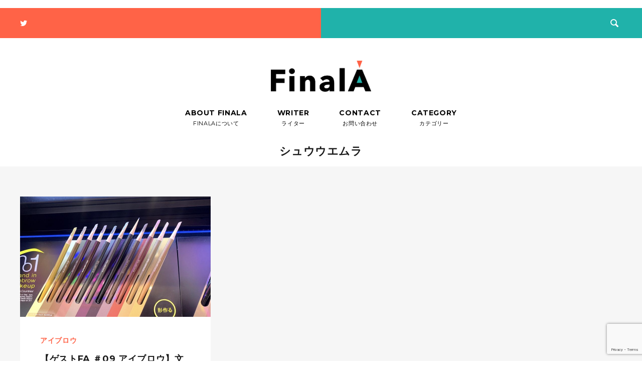

--- FILE ---
content_type: text/html; charset=UTF-8
request_url: https://finala.net/tag/%E3%82%B7%E3%83%A5%E3%82%A6%E3%82%A6%E3%82%A8%E3%83%A0%E3%83%A9/
body_size: 12897
content:

<!DOCTYPE html>
<html lang="ja" prefix="og: http://ogp.me/ns#">
<head>
	<!-- Google Tag Manager -->
<script>(function(w,d,s,l,i){w[l]=w[l]||[];w[l].push({'gtm.start':
new Date().getTime(),event:'gtm.js'});var f=d.getElementsByTagName(s)[0],
j=d.createElement(s),dl=l!='dataLayer'?'&l='+l:'';j.async=true;j.src=
'https://www.googletagmanager.com/gtm.js?id='+i+dl;f.parentNode.insertBefore(j,f);
})(window,document,'script','dataLayer','GTM-W5C4WMC');</script>
<!-- End Google Tag Manager -->
  <meta charset="UTF-8">
  <meta name="description" content="FinalA（ファイナラ）は様々なジャンルのファイナルアンサーを独自に探求していく美容人生メディアです。">
  <meta name="viewport" content="width=device-width, initial-scale=1">
  <meta name='robots' content='index, follow, max-image-preview:large, max-snippet:-1, max-video-preview:-1' />
	<style>img:is([sizes="auto" i], [sizes^="auto," i]) { contain-intrinsic-size: 3000px 1500px }</style>
	  <meta property="og:type" content="website">
  <meta property="og:url" content="https://finala.net/tag/%E3%82%B7%E3%83%A5%E3%82%A6%E3%82%A6%E3%82%A8%E3%83%A0%E3%83%A9/">
  <meta property="og:title" content="シュウウエムラ アーカイブ - FinalA">
  <meta property="og:description" content="FinalA（ファイナラ）は様々なジャンルのファイナルアンサーを独自に探求していく美容人生メディアです。">
  <meta property="og:site_name" content="FinalA">
  <meta property="og:image" content="https://finala.net/wp-content/uploads/2020/08/finala1200.png">
  <meta property="og:image:secure_url" content="https://finala.net/wp-content/uploads/2020/08/finala1200.png">
  <meta property="og:image:width" content="1200">
  <meta property="og:image:height" content="675">
    <meta property="fb:app_id" content="3570055229693932">
    <meta name="twitter:card" content="summary_large_image" />
  <meta name="twitter:site" content="@FinalA2020">
  <meta name="twitter:creator" content="FinalA2020">
  <meta name="twitter:title" content="シュウウエムラ アーカイブ - FinalA">
  <meta property="twitter:description" content="FinalA（ファイナラ）は様々なジャンルのファイナルアンサーを独自に探求していく美容人生メディアです。">
  
	<!-- This site is optimized with the Yoast SEO plugin v26.6 - https://yoast.com/wordpress/plugins/seo/ -->
	<title>シュウウエムラ アーカイブ - FinalA</title>
	<link rel="canonical" href="https://finala.net/tag/シュウウエムラ/" />
	<meta property="og:locale" content="ja_JP" />
	<meta property="og:type" content="article" />
	<meta property="og:title" content="シュウウエムラ アーカイブ - FinalA" />
	<meta property="og:url" content="https://finala.net/tag/シュウウエムラ/" />
	<meta property="og:site_name" content="FinalA" />
	<meta name="twitter:card" content="summary_large_image" />
	<meta name="twitter:site" content="@FinalA2020" />
	<script type="application/ld+json" class="yoast-schema-graph">{"@context":"https://schema.org","@graph":[{"@type":"CollectionPage","@id":"https://finala.net/tag/%e3%82%b7%e3%83%a5%e3%82%a6%e3%82%a6%e3%82%a8%e3%83%a0%e3%83%a9/","url":"https://finala.net/tag/%e3%82%b7%e3%83%a5%e3%82%a6%e3%82%a6%e3%82%a8%e3%83%a0%e3%83%a9/","name":"シュウウエムラ アーカイブ - FinalA","isPartOf":{"@id":"https://finala.net/#website"},"primaryImageOfPage":{"@id":"https://finala.net/tag/%e3%82%b7%e3%83%a5%e3%82%a6%e3%82%a6%e3%82%a8%e3%83%a0%e3%83%a9/#primaryimage"},"image":{"@id":"https://finala.net/tag/%e3%82%b7%e3%83%a5%e3%82%a6%e3%82%a6%e3%82%a8%e3%83%a0%e3%83%a9/#primaryimage"},"thumbnailUrl":"https://finala.net/wp-content/uploads/2020/09/1-96.jpeg","breadcrumb":{"@id":"https://finala.net/tag/%e3%82%b7%e3%83%a5%e3%82%a6%e3%82%a6%e3%82%a8%e3%83%a0%e3%83%a9/#breadcrumb"},"inLanguage":"ja"},{"@type":"ImageObject","inLanguage":"ja","@id":"https://finala.net/tag/%e3%82%b7%e3%83%a5%e3%82%a6%e3%82%a6%e3%82%a8%e3%83%a0%e3%83%a9/#primaryimage","url":"https://finala.net/wp-content/uploads/2020/09/1-96.jpeg","contentUrl":"https://finala.net/wp-content/uploads/2020/09/1-96.jpeg","width":1804,"height":1310},{"@type":"BreadcrumbList","@id":"https://finala.net/tag/%e3%82%b7%e3%83%a5%e3%82%a6%e3%82%a6%e3%82%a8%e3%83%a0%e3%83%a9/#breadcrumb","itemListElement":[{"@type":"ListItem","position":1,"name":"ホーム","item":"https://finala.net/"},{"@type":"ListItem","position":2,"name":"シュウウエムラ"}]},{"@type":"WebSite","@id":"https://finala.net/#website","url":"https://finala.net/","name":"FinalA","description":"FinalA（ファイナラ）は様々なジャンルのファイナルアンサーを独自に探求していく美容人生メディアです。","publisher":{"@id":"https://finala.net/#organization"},"potentialAction":[{"@type":"SearchAction","target":{"@type":"EntryPoint","urlTemplate":"https://finala.net/?s={search_term_string}"},"query-input":{"@type":"PropertyValueSpecification","valueRequired":true,"valueName":"search_term_string"}}],"inLanguage":"ja"},{"@type":"Organization","@id":"https://finala.net/#organization","name":"FinalA","url":"https://finala.net/","logo":{"@type":"ImageObject","inLanguage":"ja","@id":"https://finala.net/#/schema/logo/image/","url":"https://finala.net/wp-content/uploads/2020/06/logo.png","contentUrl":"https://finala.net/wp-content/uploads/2020/06/logo.png","width":919,"height":287,"caption":"FinalA"},"image":{"@id":"https://finala.net/#/schema/logo/image/"},"sameAs":["https://x.com/FinalA2020"]}]}</script>
	<!-- / Yoast SEO plugin. -->


<link rel="alternate" type="application/rss+xml" title="FinalA &raquo; フィード" href="https://finala.net/feed/" />
<link rel="alternate" type="application/rss+xml" title="FinalA &raquo; コメントフィード" href="https://finala.net/comments/feed/" />
<link rel="alternate" type="application/rss+xml" title="FinalA &raquo; シュウウエムラ タグのフィード" href="https://finala.net/tag/%e3%82%b7%e3%83%a5%e3%82%a6%e3%82%a6%e3%82%a8%e3%83%a0%e3%83%a9/feed/" />
<script type="text/javascript">
/* <![CDATA[ */
window._wpemojiSettings = {"baseUrl":"https:\/\/s.w.org\/images\/core\/emoji\/16.0.1\/72x72\/","ext":".png","svgUrl":"https:\/\/s.w.org\/images\/core\/emoji\/16.0.1\/svg\/","svgExt":".svg","source":{"concatemoji":"https:\/\/finala.net\/wp-includes\/js\/wp-emoji-release.min.js?ver=6.8.3"}};
/*! This file is auto-generated */
!function(s,n){var o,i,e;function c(e){try{var t={supportTests:e,timestamp:(new Date).valueOf()};sessionStorage.setItem(o,JSON.stringify(t))}catch(e){}}function p(e,t,n){e.clearRect(0,0,e.canvas.width,e.canvas.height),e.fillText(t,0,0);var t=new Uint32Array(e.getImageData(0,0,e.canvas.width,e.canvas.height).data),a=(e.clearRect(0,0,e.canvas.width,e.canvas.height),e.fillText(n,0,0),new Uint32Array(e.getImageData(0,0,e.canvas.width,e.canvas.height).data));return t.every(function(e,t){return e===a[t]})}function u(e,t){e.clearRect(0,0,e.canvas.width,e.canvas.height),e.fillText(t,0,0);for(var n=e.getImageData(16,16,1,1),a=0;a<n.data.length;a++)if(0!==n.data[a])return!1;return!0}function f(e,t,n,a){switch(t){case"flag":return n(e,"\ud83c\udff3\ufe0f\u200d\u26a7\ufe0f","\ud83c\udff3\ufe0f\u200b\u26a7\ufe0f")?!1:!n(e,"\ud83c\udde8\ud83c\uddf6","\ud83c\udde8\u200b\ud83c\uddf6")&&!n(e,"\ud83c\udff4\udb40\udc67\udb40\udc62\udb40\udc65\udb40\udc6e\udb40\udc67\udb40\udc7f","\ud83c\udff4\u200b\udb40\udc67\u200b\udb40\udc62\u200b\udb40\udc65\u200b\udb40\udc6e\u200b\udb40\udc67\u200b\udb40\udc7f");case"emoji":return!a(e,"\ud83e\udedf")}return!1}function g(e,t,n,a){var r="undefined"!=typeof WorkerGlobalScope&&self instanceof WorkerGlobalScope?new OffscreenCanvas(300,150):s.createElement("canvas"),o=r.getContext("2d",{willReadFrequently:!0}),i=(o.textBaseline="top",o.font="600 32px Arial",{});return e.forEach(function(e){i[e]=t(o,e,n,a)}),i}function t(e){var t=s.createElement("script");t.src=e,t.defer=!0,s.head.appendChild(t)}"undefined"!=typeof Promise&&(o="wpEmojiSettingsSupports",i=["flag","emoji"],n.supports={everything:!0,everythingExceptFlag:!0},e=new Promise(function(e){s.addEventListener("DOMContentLoaded",e,{once:!0})}),new Promise(function(t){var n=function(){try{var e=JSON.parse(sessionStorage.getItem(o));if("object"==typeof e&&"number"==typeof e.timestamp&&(new Date).valueOf()<e.timestamp+604800&&"object"==typeof e.supportTests)return e.supportTests}catch(e){}return null}();if(!n){if("undefined"!=typeof Worker&&"undefined"!=typeof OffscreenCanvas&&"undefined"!=typeof URL&&URL.createObjectURL&&"undefined"!=typeof Blob)try{var e="postMessage("+g.toString()+"("+[JSON.stringify(i),f.toString(),p.toString(),u.toString()].join(",")+"));",a=new Blob([e],{type:"text/javascript"}),r=new Worker(URL.createObjectURL(a),{name:"wpTestEmojiSupports"});return void(r.onmessage=function(e){c(n=e.data),r.terminate(),t(n)})}catch(e){}c(n=g(i,f,p,u))}t(n)}).then(function(e){for(var t in e)n.supports[t]=e[t],n.supports.everything=n.supports.everything&&n.supports[t],"flag"!==t&&(n.supports.everythingExceptFlag=n.supports.everythingExceptFlag&&n.supports[t]);n.supports.everythingExceptFlag=n.supports.everythingExceptFlag&&!n.supports.flag,n.DOMReady=!1,n.readyCallback=function(){n.DOMReady=!0}}).then(function(){return e}).then(function(){var e;n.supports.everything||(n.readyCallback(),(e=n.source||{}).concatemoji?t(e.concatemoji):e.wpemoji&&e.twemoji&&(t(e.twemoji),t(e.wpemoji)))}))}((window,document),window._wpemojiSettings);
/* ]]> */
</script>
<style id='wp-emoji-styles-inline-css' type='text/css'>

	img.wp-smiley, img.emoji {
		display: inline !important;
		border: none !important;
		box-shadow: none !important;
		height: 1em !important;
		width: 1em !important;
		margin: 0 0.07em !important;
		vertical-align: -0.1em !important;
		background: none !important;
		padding: 0 !important;
	}
</style>
<link rel='stylesheet' id='wp-block-library-css' href='https://finala.net/wp-includes/css/dist/block-library/style.min.css?ver=6.8.3' type='text/css' media='all' />
<style id='classic-theme-styles-inline-css' type='text/css'>
/*! This file is auto-generated */
.wp-block-button__link{color:#fff;background-color:#32373c;border-radius:9999px;box-shadow:none;text-decoration:none;padding:calc(.667em + 2px) calc(1.333em + 2px);font-size:1.125em}.wp-block-file__button{background:#32373c;color:#fff;text-decoration:none}
</style>
<style id='global-styles-inline-css' type='text/css'>
:root{--wp--preset--aspect-ratio--square: 1;--wp--preset--aspect-ratio--4-3: 4/3;--wp--preset--aspect-ratio--3-4: 3/4;--wp--preset--aspect-ratio--3-2: 3/2;--wp--preset--aspect-ratio--2-3: 2/3;--wp--preset--aspect-ratio--16-9: 16/9;--wp--preset--aspect-ratio--9-16: 9/16;--wp--preset--color--black: #000000;--wp--preset--color--cyan-bluish-gray: #abb8c3;--wp--preset--color--white: #ffffff;--wp--preset--color--pale-pink: #f78da7;--wp--preset--color--vivid-red: #cf2e2e;--wp--preset--color--luminous-vivid-orange: #ff6900;--wp--preset--color--luminous-vivid-amber: #fcb900;--wp--preset--color--light-green-cyan: #7bdcb5;--wp--preset--color--vivid-green-cyan: #00d084;--wp--preset--color--pale-cyan-blue: #8ed1fc;--wp--preset--color--vivid-cyan-blue: #0693e3;--wp--preset--color--vivid-purple: #9b51e0;--wp--preset--gradient--vivid-cyan-blue-to-vivid-purple: linear-gradient(135deg,rgba(6,147,227,1) 0%,rgb(155,81,224) 100%);--wp--preset--gradient--light-green-cyan-to-vivid-green-cyan: linear-gradient(135deg,rgb(122,220,180) 0%,rgb(0,208,130) 100%);--wp--preset--gradient--luminous-vivid-amber-to-luminous-vivid-orange: linear-gradient(135deg,rgba(252,185,0,1) 0%,rgba(255,105,0,1) 100%);--wp--preset--gradient--luminous-vivid-orange-to-vivid-red: linear-gradient(135deg,rgba(255,105,0,1) 0%,rgb(207,46,46) 100%);--wp--preset--gradient--very-light-gray-to-cyan-bluish-gray: linear-gradient(135deg,rgb(238,238,238) 0%,rgb(169,184,195) 100%);--wp--preset--gradient--cool-to-warm-spectrum: linear-gradient(135deg,rgb(74,234,220) 0%,rgb(151,120,209) 20%,rgb(207,42,186) 40%,rgb(238,44,130) 60%,rgb(251,105,98) 80%,rgb(254,248,76) 100%);--wp--preset--gradient--blush-light-purple: linear-gradient(135deg,rgb(255,206,236) 0%,rgb(152,150,240) 100%);--wp--preset--gradient--blush-bordeaux: linear-gradient(135deg,rgb(254,205,165) 0%,rgb(254,45,45) 50%,rgb(107,0,62) 100%);--wp--preset--gradient--luminous-dusk: linear-gradient(135deg,rgb(255,203,112) 0%,rgb(199,81,192) 50%,rgb(65,88,208) 100%);--wp--preset--gradient--pale-ocean: linear-gradient(135deg,rgb(255,245,203) 0%,rgb(182,227,212) 50%,rgb(51,167,181) 100%);--wp--preset--gradient--electric-grass: linear-gradient(135deg,rgb(202,248,128) 0%,rgb(113,206,126) 100%);--wp--preset--gradient--midnight: linear-gradient(135deg,rgb(2,3,129) 0%,rgb(40,116,252) 100%);--wp--preset--font-size--small: 13px;--wp--preset--font-size--medium: 20px;--wp--preset--font-size--large: 36px;--wp--preset--font-size--x-large: 42px;--wp--preset--spacing--20: 0.44rem;--wp--preset--spacing--30: 0.67rem;--wp--preset--spacing--40: 1rem;--wp--preset--spacing--50: 1.5rem;--wp--preset--spacing--60: 2.25rem;--wp--preset--spacing--70: 3.38rem;--wp--preset--spacing--80: 5.06rem;--wp--preset--shadow--natural: 6px 6px 9px rgba(0, 0, 0, 0.2);--wp--preset--shadow--deep: 12px 12px 50px rgba(0, 0, 0, 0.4);--wp--preset--shadow--sharp: 6px 6px 0px rgba(0, 0, 0, 0.2);--wp--preset--shadow--outlined: 6px 6px 0px -3px rgba(255, 255, 255, 1), 6px 6px rgba(0, 0, 0, 1);--wp--preset--shadow--crisp: 6px 6px 0px rgba(0, 0, 0, 1);}:where(.is-layout-flex){gap: 0.5em;}:where(.is-layout-grid){gap: 0.5em;}body .is-layout-flex{display: flex;}.is-layout-flex{flex-wrap: wrap;align-items: center;}.is-layout-flex > :is(*, div){margin: 0;}body .is-layout-grid{display: grid;}.is-layout-grid > :is(*, div){margin: 0;}:where(.wp-block-columns.is-layout-flex){gap: 2em;}:where(.wp-block-columns.is-layout-grid){gap: 2em;}:where(.wp-block-post-template.is-layout-flex){gap: 1.25em;}:where(.wp-block-post-template.is-layout-grid){gap: 1.25em;}.has-black-color{color: var(--wp--preset--color--black) !important;}.has-cyan-bluish-gray-color{color: var(--wp--preset--color--cyan-bluish-gray) !important;}.has-white-color{color: var(--wp--preset--color--white) !important;}.has-pale-pink-color{color: var(--wp--preset--color--pale-pink) !important;}.has-vivid-red-color{color: var(--wp--preset--color--vivid-red) !important;}.has-luminous-vivid-orange-color{color: var(--wp--preset--color--luminous-vivid-orange) !important;}.has-luminous-vivid-amber-color{color: var(--wp--preset--color--luminous-vivid-amber) !important;}.has-light-green-cyan-color{color: var(--wp--preset--color--light-green-cyan) !important;}.has-vivid-green-cyan-color{color: var(--wp--preset--color--vivid-green-cyan) !important;}.has-pale-cyan-blue-color{color: var(--wp--preset--color--pale-cyan-blue) !important;}.has-vivid-cyan-blue-color{color: var(--wp--preset--color--vivid-cyan-blue) !important;}.has-vivid-purple-color{color: var(--wp--preset--color--vivid-purple) !important;}.has-black-background-color{background-color: var(--wp--preset--color--black) !important;}.has-cyan-bluish-gray-background-color{background-color: var(--wp--preset--color--cyan-bluish-gray) !important;}.has-white-background-color{background-color: var(--wp--preset--color--white) !important;}.has-pale-pink-background-color{background-color: var(--wp--preset--color--pale-pink) !important;}.has-vivid-red-background-color{background-color: var(--wp--preset--color--vivid-red) !important;}.has-luminous-vivid-orange-background-color{background-color: var(--wp--preset--color--luminous-vivid-orange) !important;}.has-luminous-vivid-amber-background-color{background-color: var(--wp--preset--color--luminous-vivid-amber) !important;}.has-light-green-cyan-background-color{background-color: var(--wp--preset--color--light-green-cyan) !important;}.has-vivid-green-cyan-background-color{background-color: var(--wp--preset--color--vivid-green-cyan) !important;}.has-pale-cyan-blue-background-color{background-color: var(--wp--preset--color--pale-cyan-blue) !important;}.has-vivid-cyan-blue-background-color{background-color: var(--wp--preset--color--vivid-cyan-blue) !important;}.has-vivid-purple-background-color{background-color: var(--wp--preset--color--vivid-purple) !important;}.has-black-border-color{border-color: var(--wp--preset--color--black) !important;}.has-cyan-bluish-gray-border-color{border-color: var(--wp--preset--color--cyan-bluish-gray) !important;}.has-white-border-color{border-color: var(--wp--preset--color--white) !important;}.has-pale-pink-border-color{border-color: var(--wp--preset--color--pale-pink) !important;}.has-vivid-red-border-color{border-color: var(--wp--preset--color--vivid-red) !important;}.has-luminous-vivid-orange-border-color{border-color: var(--wp--preset--color--luminous-vivid-orange) !important;}.has-luminous-vivid-amber-border-color{border-color: var(--wp--preset--color--luminous-vivid-amber) !important;}.has-light-green-cyan-border-color{border-color: var(--wp--preset--color--light-green-cyan) !important;}.has-vivid-green-cyan-border-color{border-color: var(--wp--preset--color--vivid-green-cyan) !important;}.has-pale-cyan-blue-border-color{border-color: var(--wp--preset--color--pale-cyan-blue) !important;}.has-vivid-cyan-blue-border-color{border-color: var(--wp--preset--color--vivid-cyan-blue) !important;}.has-vivid-purple-border-color{border-color: var(--wp--preset--color--vivid-purple) !important;}.has-vivid-cyan-blue-to-vivid-purple-gradient-background{background: var(--wp--preset--gradient--vivid-cyan-blue-to-vivid-purple) !important;}.has-light-green-cyan-to-vivid-green-cyan-gradient-background{background: var(--wp--preset--gradient--light-green-cyan-to-vivid-green-cyan) !important;}.has-luminous-vivid-amber-to-luminous-vivid-orange-gradient-background{background: var(--wp--preset--gradient--luminous-vivid-amber-to-luminous-vivid-orange) !important;}.has-luminous-vivid-orange-to-vivid-red-gradient-background{background: var(--wp--preset--gradient--luminous-vivid-orange-to-vivid-red) !important;}.has-very-light-gray-to-cyan-bluish-gray-gradient-background{background: var(--wp--preset--gradient--very-light-gray-to-cyan-bluish-gray) !important;}.has-cool-to-warm-spectrum-gradient-background{background: var(--wp--preset--gradient--cool-to-warm-spectrum) !important;}.has-blush-light-purple-gradient-background{background: var(--wp--preset--gradient--blush-light-purple) !important;}.has-blush-bordeaux-gradient-background{background: var(--wp--preset--gradient--blush-bordeaux) !important;}.has-luminous-dusk-gradient-background{background: var(--wp--preset--gradient--luminous-dusk) !important;}.has-pale-ocean-gradient-background{background: var(--wp--preset--gradient--pale-ocean) !important;}.has-electric-grass-gradient-background{background: var(--wp--preset--gradient--electric-grass) !important;}.has-midnight-gradient-background{background: var(--wp--preset--gradient--midnight) !important;}.has-small-font-size{font-size: var(--wp--preset--font-size--small) !important;}.has-medium-font-size{font-size: var(--wp--preset--font-size--medium) !important;}.has-large-font-size{font-size: var(--wp--preset--font-size--large) !important;}.has-x-large-font-size{font-size: var(--wp--preset--font-size--x-large) !important;}
:where(.wp-block-post-template.is-layout-flex){gap: 1.25em;}:where(.wp-block-post-template.is-layout-grid){gap: 1.25em;}
:where(.wp-block-columns.is-layout-flex){gap: 2em;}:where(.wp-block-columns.is-layout-grid){gap: 2em;}
:root :where(.wp-block-pullquote){font-size: 1.5em;line-height: 1.6;}
</style>
<link rel='stylesheet' id='contact-form-7-css' href='https://finala.net/wp-content/plugins/contact-form-7/includes/css/styles.css?ver=6.1.4' type='text/css' media='all' />
<link rel='stylesheet' id='rock-slick-css' href='https://finala.net/wp-content/themes/rock_tcd068/assets/css/slick.min.css?ver=1.2' type='text/css' media='all' />
<link rel='stylesheet' id='rock-slick-theme-css' href='https://finala.net/wp-content/themes/rock_tcd068/assets/css/slick-theme.min.css?ver=1.2' type='text/css' media='all' />
<link rel='stylesheet' id='rock-style-css' href='https://finala.net/wp-content/themes/rock_tcd068/style.css?ver=1.2' type='text/css' media='all' />
<script type="text/javascript" src="https://finala.net/wp-includes/js/jquery/jquery.min.js?ver=3.7.1" id="jquery-core-js"></script>
<script type="text/javascript" src="https://finala.net/wp-includes/js/jquery/jquery-migrate.min.js?ver=3.4.1" id="jquery-migrate-js"></script>
<link rel="https://api.w.org/" href="https://finala.net/wp-json/" /><link rel="alternate" title="JSON" type="application/json" href="https://finala.net/wp-json/wp/v2/tags/147" /><style>
.c-comment__form-submit:hover,.c-pw__btn,.p-readmore__btn,.p-headline,.p-page-links a:hover span,.p-page-links > span,.p-pager span,.p-pagetop,.p-widget__title,.p-breadcrumb-wrapper,.p-btn a{background: #ff6347}.c-comment__form-submit:hover,.c-pw__btn,.p-readmore__btn:hover,.p-page-links a:hover span,.p-page-links > span,.p-pager a:hover,.p-pagetop:focus,.p-pagetop:hover,.p-btn a:hover{background: #20b2aa}.p-entry__cat:hover{background: #20b2aa!important}.p-article01__title a:hover,.p-article03 a:hover .p-article03__title,.p-article04__title a:hover,.p-article05__title a:hover,.p-article07__title a:hover,.p-article09__title a:hover,.p-article10 a:hover .p-article10__title,.p-list a:hover,.p-dropdown a:hover,.p-author-info__link:hover{color: #20b2aa}.l-contents{background: #f4f4f4}.p-article01__excerpt,.p-article01__footer,.p-article03__meta,.p-article04__meta,.p-article05__sponsor,.p-article09__excerpt,.p-article09__view{color: #666666}.p-entry__body a{color: #20b2aa}body{font-family: Arial, Verdana, "游ゴシック", YuGothic, "Hiragino Kaku Gothic ProN", Meiryo, sans-serif}.c-logo,.p-headline,.p-widget__title,.p-footer-widget__title,.p-article01__title,.p-article02__title,.p-article03__title,.p-article04__title,.p-article05__title,.p-article06__title,.p-article07__title,.p-entry__title,.p-image-slider__item-title,.p-modal-cta__catch,.p-page-header__title{font-family: "Times New Roman", "游明朝", "Yu Mincho", "游明朝体", "YuMincho", "ヒラギノ明朝 Pro W3", "Hiragino Mincho Pro", "HiraMinProN-W3", "HGS明朝E", "ＭＳ Ｐ明朝", "MS PMincho", serif; font-weight: 500}.p-hover-effect--type1:hover img{-webkit-transform: scale(1.1);transform: scale(1.1)}.l-header{background: #ffffff}.l-header--fixed.is-active .l-header__nav{background: #ffffff}.p-global-nav > li > a,.p-menu-btn{color: #000000}.p-global-nav > li > a:hover{color: #666666}.p-global-nav .sub-menu a{background: #000000;color: #ffffff}.p-global-nav .sub-menu a:hover{background: #666666;color: #ffffff}.p-global-nav .menu-item-has-children > a > .p-global-nav__toggle::before{border-color: #000000}.p-megamenu01{background: #000000}.p-megamenu02{background: #000000;color: #ffffff}.p-megamenu02__cat-list a:hover{background: #333333;color: #ffffff}.p-image-slider__item{color: #ffffff}.p-image-slider__item-title{font-size: 27px}.p-footer-widgets{background: #ffffff;color: }.p-footer-widget__title{color: #000000}.p-copyright{background: #ffffff;color: #000000}.p-page-header__title{color: #1a1a1a;font-size: 46px}.p-page-header__sub{color: #1a1a1a}.p-page-header__img::before{background: rgba(0, 0, 0, 0.000000)}.p-pr{background: #000000;color: #ffffff;font-size: 12px}.p-entry__title{font-size: 36px}.p-entry__body{font-size: 16px}.p-cat--84{color: #000000}.p-cat--84::after{background: #000000}.p-cat--97{color: #000000}.p-cat--97::after{background: #000000}.p-cat--225{color: #000000}.p-cat--225::after{background: #000000}.p-cat--214{color: #000000}.p-cat--214::after{background: #000000}.p-cat--226{color: #000000}.p-cat--226::after{background: #000000}.p-cat--117{color: #000000}.p-cat--117::after{background: #000000}.p-cat--26{color: #000000}.p-cat--26::after{background: #000000}.p-cat--70{color: #000000}.p-cat--70::after{background: #000000}.p-cat--15{color: #000000}.p-cat--15::after{background: #000000}.p-cat--159{color: #000000}.p-cat--159::after{background: #000000}.p-cat--202{color: #000000}.p-cat--202::after{background: #000000}.p-cat--222{color: #000000}.p-cat--222::after{background: #000000}.p-cat--89{color: #000000}.p-cat--89::after{background: #000000}.p-cat--196{color: #000000}.p-cat--196::after{background: #000000}.p-cat--75{color: #000000}.p-cat--75::after{background: #000000}.p-cat--27{color: #000000}.p-cat--27::after{background: #000000}.p-cat--223{color: #000000}.p-cat--223::after{background: #000000}.p-cat--28{color: #000000}.p-cat--28::after{background: #000000}.p-cat--57{color: #000000}.p-cat--57::after{background: #000000}.p-cat--300{color: #000000}.p-cat--300::after{background: #000000}.p-cat--59{color: #000000}.p-cat--59::after{background: #000000}.p-cat--108{color: #000000}.p-cat--108::after{background: #000000}.p-cat--87{color: #000000}.p-cat--87::after{background: #000000}.p-cat--229{color: #000000}.p-cat--229::after{background: #000000}.p-cat--416{color: #000000}.p-cat--416::after{background: #000000}.p-cat--20{color: #000000}.p-cat--20::after{background: #000000}.p-cat--224{color: #000000}.p-cat--224::after{background: #000000}.p-cat--14{color: #000000}.p-cat--14::after{background: #000000}.p-cat--130{color: #000000}.p-cat--130::after{background: #000000}.p-cat--58{color: #000000}.p-cat--58::after{background: #000000}@media screen and (max-width: 1199px) {.l-header--fixed.is-active{background: #ffffff}.p-global-nav,.p-global-nav > li > a,.p-global-nav > li > a:hover{background: #000000;color: #ffffff}.p-global-nav .sub-menu a,.p-global-nav .sub-menu a:hover{background: #333333;color: #ffffff}.p-banners-list,.p-banners-list__item{border-color: #000000}.p-drawer{background: #333333}}@media screen and (max-width: 767px) {.p-page-header__title{font-size: 20px}.p-entry__title{font-size: 20px}.p-entry__body{font-size: 14px}}.c-load--type1 { border: 3px solid rgba(255, 99, 71, 0.2); border-top-color: #ff6347; }
</style>
		<style type="text/css" id="wp-custom-css">
			.appreach {
  text-align: left;
  padding: 10px;
  border: 1px solid #7C7C7C;
  overflow: hidden;
}
.appreach:after {
  content: "";
  display: block;
  clear: both;
}
.appreach p {
  margin: 0;
}
.appreach a:after {
  display: none;
}
.appreach__icon {
  float: left;
  border-radius: 10%;
  overflow: hidden;
  margin: 0 3% 0 0 !important;
  width: 25% !important;
  height: auto !important;
  max-width: 120px !important;
}
.appreach__detail {
  display: inline-block;
  font-size: 20px;
  line-height: 1.5;
  width: 72%;
  max-width: 72%;
}
.appreach__detail:after {
  content: "";
  display: block;
  clear: both;
}
.appreach__name {
  font-size: 16px;
  line-height: 1.5em !important;
  max-height: 3em;
  overflow: hidden;
}
.appreach__info {
  font-size: 12px !important;
}
.appreach__developper, .appreach__price {
  margin-right: 0.5em;
}
.appreach__posted a {
  margin-left: 0.5em;
}
.appreach__links {
  float: left;
  height: 40px;
  margin-top: 8px;
  white-space: nowrap;
}
.appreach__aslink img {
  margin-right: 10px;
  height: 40px;
  width: 135px;
}
.appreach__gplink img {
  height: 40px;
  width: 134.5px;
}
.appreach__star {
  position: relative;
  font-size: 14px !important;
  height: 1.5em;
  width: 5em;
}
.appreach__star__base {
  position: absolute;
  color: #737373;
}
.appreach__star__evaluate {
  position: absolute;
  color: #ffc107;
  overflow: hidden;
  white-space: nowrap;
}
		</style>
			<!--font-awesome-->
  <link href="https://use.fontawesome.com/releases/v5.6.1/css/all.css" rel="stylesheet">
  <!--font-awesomeここまで-->
  <!-- web font -->
  <link href="https://fonts.googleapis.com/css2?family=Montserrat:wght@400;700&display=swap" rel="stylesheet">
  <!-- web font END -->
  <!-- originalCSS -->
  <link rel="stylesheet" type="text/css" href="https://finala.net/wp-content/themes/rock_tcd068/style_finala.css">
  <!-- originalCSS END -->
  <!-- ファビコン -->
  <link rel="icon" href="https://finala.net/wp-content/themes/rock_tcd068/img/favicon.ico">
  <!-- スマホ用アイコン -->
  <link rel="apple-touch-icon" sizes="180x180" href="https://finala.net/wp-content/themes/rock_tcd068/img/apple-icon.png">
<script data-ad-client="ca-pub-4409469266881074" async src="https://pagead2.googlesyndication.com/pagead/js/adsbygoogle.js"></script>
</head>
<body class="archive tag tag-147 wp-theme-rock_tcd068">
<!-- Google Tag Manager (noscript) -->
<noscript><iframe src="https://www.googletagmanager.com/ns.html?id=GTM-W5C4WMC"
height="0" width="0" style="display:none;visibility:hidden"></iframe></noscript>
<!-- End Google Tag Manager (noscript) -->
    <div id="site_loader_overlay">
  <div id="site_loader_animation" class="c-load--type1">
      </div>
</div>

  <header id="js-header" class="l-header l-header--fixed">

    <div class="l-header__upper">
      <div class="l-header__upper-inner l-inner">
  	    <ul class="p-social-nav">
          
                      <li class="p-social-nav__item p-social-nav__item--twitter">
              <a href="https://twitter.com/FinalA2020" target="_blank"></a>
            </li>
          
          
          
          
          
            	    </ul>

                  <div>
            <button id="js-header__search" class="l-header__search">&#xe915;</button>
            <form id="js-header__form" role="search" method="get" class="l-header__form" action="https://finala.net/" _lpchecked="1">
		          <input id="js-header__input" class="l-header__input" type="text" value="" name="s" placeholder="SEARCH">
			      </form>
          </div>
              </div>
    </div><!-- /.l-header__upper -->

    <div class="l-header__lower">
      <div class="l-header__logo c-logo c-logo--retina">

      <a href="https://finala.net/">
      <img src="https://finala.net/wp-content/uploads/2020/06/logo.png" alt="FinalA">
    </a>
  
</div>

      
<button id="js-menu-btn" class="p-menu-btn p-menu-btn--left c-menu-btn"></button>

<div id="js-drawer" class="p-drawer p-drawer--left">

  <form role="search" method="get" class="p-drawer__form" action="https://finala.net/" _lpchecked="1">
	  <input class="p-drawer__input" type="text" value="" name="s">
	</form>

  <nav class="l-header__nav"><ul id="js-global-nav" class="p-global-nav"><li id="menu-item-90" class="g-menu-about menu-item menu-item-type-post_type menu-item-object-page menu-item-90"><a href="https://finala.net/about/">ABOUT FINALA<span class="p-global-nav__toggle"></span></a></li>
<li id="menu-item-108" class="g-menu-writer menu-item menu-item-type-post_type menu-item-object-page menu-item-has-children menu-item-108"><a href="https://finala.net/writer/">WRITER<span class="p-global-nav__toggle"></span></a>
<ul class="sub-menu">
	<li id="menu-item-3585" class="menu-item menu-item-type-custom menu-item-object-custom menu-item-3585"><a href="https://finala.net/author/hitsucos/">ヒツコス<span class="p-global-nav__toggle"></span></a></li>
	<li id="menu-item-3587" class="menu-item menu-item-type-custom menu-item-object-custom menu-item-3587"><a href="https://finala.net/author/torin/">とりん<span class="p-global-nav__toggle"></span></a></li>
	<li id="menu-item-6052" class="menu-item menu-item-type-custom menu-item-object-custom menu-item-6052"><a href="https://finala.net/author/hachi/">ハチ<span class="p-global-nav__toggle"></span></a></li>
	<li id="menu-item-9463" class="menu-item menu-item-type-custom menu-item-object-custom menu-item-9463"><a href="https://finala.net/author/choco/">ちょこ<span class="p-global-nav__toggle"></span></a></li>
	<li id="menu-item-9462" class="menu-item menu-item-type-custom menu-item-object-custom menu-item-9462"><a href="https://finala.net/author/ryon/">ryon<span class="p-global-nav__toggle"></span></a></li>
	<li id="menu-item-15143" class="menu-item menu-item-type-custom menu-item-object-custom menu-item-15143"><a href="https://finala.net/author/leila/">LEILA<span class="p-global-nav__toggle"></span></a></li>
	<li id="menu-item-25034" class="menu-item menu-item-type-custom menu-item-object-custom menu-item-25034"><a href="https://finala.net/author/koishi/">こいしさん<span class="p-global-nav__toggle"></span></a></li>
	<li id="menu-item-28325" class="menu-item menu-item-type-custom menu-item-object-custom menu-item-28325"><a href="https://finala.net/author/sugar/">しゅがー<span class="p-global-nav__toggle"></span></a></li>
	<li id="menu-item-28326" class="menu-item menu-item-type-custom menu-item-object-custom menu-item-28326"><a href="https://finala.net/author/aki/">あき<span class="p-global-nav__toggle"></span></a></li>
	<li id="menu-item-28327" class="menu-item menu-item-type-custom menu-item-object-custom menu-item-28327"><a href="https://finala.net/author/saku/">Saku<span class="p-global-nav__toggle"></span></a></li>
	<li id="menu-item-28328" class="menu-item menu-item-type-custom menu-item-object-custom menu-item-28328"><a href="https://finala.net/author/noni/">noni<span class="p-global-nav__toggle"></span></a></li>
</ul>
</li>
<li id="menu-item-91" class="g-menu-contact menu-item menu-item-type-post_type menu-item-object-page menu-item-91"><a href="https://finala.net/contact/">CONTACT<span class="p-global-nav__toggle"></span></a></li>
<li id="menu-item-3588" class="g-menu-category menu-item menu-item-type-custom menu-item-object-custom menu-item-has-children menu-item-3588"><a>CATEGORY<span class="p-global-nav__toggle"></span></a>
<ul class="sub-menu">
	<li id="menu-item-3596" class="menu-item menu-item-type-taxonomy menu-item-object-category menu-item-has-children menu-item-3596"><a href="https://finala.net/category/fa/">私たちのFA<span class="p-global-nav__toggle"></span></a>
	<ul class="sub-menu">
		<li id="menu-item-3599" class="menu-item menu-item-type-taxonomy menu-item-object-category menu-item-3599"><a href="https://finala.net/category/fa/skincare/">スキンケア<span class="p-global-nav__toggle"></span></a></li>
		<li id="menu-item-3607" class="menu-item menu-item-type-taxonomy menu-item-object-category menu-item-3607"><a href="https://finala.net/category/fa/uv/">日焼け止め<span class="p-global-nav__toggle"></span></a></li>
		<li id="menu-item-3602" class="menu-item menu-item-type-taxonomy menu-item-object-category menu-item-3602"><a href="https://finala.net/category/fa/basemake/">ベースメイク<span class="p-global-nav__toggle"></span></a></li>
		<li id="menu-item-3598" class="menu-item menu-item-type-taxonomy menu-item-object-category menu-item-3598"><a href="https://finala.net/category/fa/eyemake/">アイメイク<span class="p-global-nav__toggle"></span></a></li>
		<li id="menu-item-3597" class="menu-item menu-item-type-taxonomy menu-item-object-category menu-item-3597"><a href="https://finala.net/category/fa/eyebrow/">アイブロウ<span class="p-global-nav__toggle"></span></a></li>
		<li id="menu-item-3600" class="menu-item menu-item-type-taxonomy menu-item-object-category menu-item-3600"><a href="https://finala.net/category/fa/cheek/">チーク<span class="p-global-nav__toggle"></span></a></li>
		<li id="menu-item-3606" class="menu-item menu-item-type-taxonomy menu-item-object-category menu-item-3606"><a href="https://finala.net/category/fa/lip/">リップ<span class="p-global-nav__toggle"></span></a></li>
		<li id="menu-item-3605" class="menu-item menu-item-type-taxonomy menu-item-object-category menu-item-3605"><a href="https://finala.net/category/fa/tool/">メイクツール<span class="p-global-nav__toggle"></span></a></li>
		<li id="menu-item-3601" class="menu-item menu-item-type-taxonomy menu-item-object-category menu-item-3601"><a href="https://finala.net/category/fa/nail/">ネイル<span class="p-global-nav__toggle"></span></a></li>
		<li id="menu-item-3603" class="menu-item menu-item-type-taxonomy menu-item-object-category menu-item-3603"><a href="https://finala.net/category/fa/haircare/">ヘアケア<span class="p-global-nav__toggle"></span></a></li>
		<li id="menu-item-3604" class="menu-item menu-item-type-taxonomy menu-item-object-category menu-item-3604"><a href="https://finala.net/category/fa/bodycare/">ボディケア<span class="p-global-nav__toggle"></span></a></li>
		<li id="menu-item-3618" class="menu-item menu-item-type-taxonomy menu-item-object-category menu-item-3618"><a href="https://finala.net/category/fa/inner/">インナーケア<span class="p-global-nav__toggle"></span></a></li>
		<li id="menu-item-3614" class="menu-item menu-item-type-taxonomy menu-item-object-category menu-item-3614"><a href="https://finala.net/category/fa/oral/">オーラルケア<span class="p-global-nav__toggle"></span></a></li>
		<li id="menu-item-3608" class="menu-item menu-item-type-taxonomy menu-item-object-category menu-item-3608"><a href="https://finala.net/category/fa/fragrance/">香水<span class="p-global-nav__toggle"></span></a></li>
		<li id="menu-item-3615" class="menu-item menu-item-type-taxonomy menu-item-object-category menu-item-3615"><a href="https://finala.net/category/fa/fafashion/">ファッション<span class="p-global-nav__toggle"></span></a></li>
		<li id="menu-item-3616" class="menu-item menu-item-type-taxonomy menu-item-object-category menu-item-3616"><a href="https://finala.net/category/fa/lifehackfa/">ライフハック<span class="p-global-nav__toggle"></span></a></li>
		<li id="menu-item-3617" class="menu-item menu-item-type-taxonomy menu-item-object-category menu-item-3617"><a href="https://finala.net/category/fa/lifegoods/">生活用品<span class="p-global-nav__toggle"></span></a></li>
		<li id="menu-item-3619" class="menu-item menu-item-type-taxonomy menu-item-object-category menu-item-3619"><a href="https://finala.net/category/fa/gourmet/">グルメ<span class="p-global-nav__toggle"></span></a></li>
	</ul>
</li>
	<li id="menu-item-3592" class="menu-item menu-item-type-taxonomy menu-item-object-category menu-item-has-children menu-item-3592"><a href="https://finala.net/category/lifehack/">ライフハック<span class="p-global-nav__toggle"></span></a>
	<ul class="sub-menu">
		<li id="menu-item-3593" class="menu-item menu-item-type-taxonomy menu-item-object-category menu-item-3593"><a href="https://finala.net/category/lifehack/lovehuman/">恋愛・人間関係<span class="p-global-nav__toggle"></span></a></li>
	</ul>
</li>
	<li id="menu-item-3589" class="menu-item menu-item-type-taxonomy menu-item-object-category menu-item-3589"><a href="https://finala.net/category/column/">コラム<span class="p-global-nav__toggle"></span></a></li>
	<li id="menu-item-3591" class="menu-item menu-item-type-taxonomy menu-item-object-category menu-item-3591"><a href="https://finala.net/category/fashion/">ファッション<span class="p-global-nav__toggle"></span></a></li>
	<li id="menu-item-3594" class="menu-item menu-item-type-taxonomy menu-item-object-category menu-item-3594"><a href="https://finala.net/category/cook/">料理<span class="p-global-nav__toggle"></span></a></li>
	<li id="menu-item-3609" class="menu-item menu-item-type-taxonomy menu-item-object-category menu-item-3609"><a href="https://finala.net/category/childcare/">育児<span class="p-global-nav__toggle"></span></a></li>
	<li id="menu-item-7167" class="menu-item menu-item-type-taxonomy menu-item-object-category menu-item-7167"><a href="https://finala.net/category/book/">本<span class="p-global-nav__toggle"></span></a></li>
	<li id="menu-item-3595" class="menu-item menu-item-type-taxonomy menu-item-object-category menu-item-3595"><a href="https://finala.net/category/feature/">特集<span class="p-global-nav__toggle"></span></a></li>
	<li id="menu-item-3590" class="menu-item menu-item-type-taxonomy menu-item-object-category menu-item-3590"><a href="https://finala.net/category/tieup/">タイアップ<span class="p-global-nav__toggle"></span></a></li>
</ul>
</li>
</ul></nav>
  <ul class="p-drawer__social-nav p-social-nav02">
    
          <li class="p-social-nav02__item p-social-nav02__item--twitter">
        <a href="https://twitter.com/FinalA2020" target="_blank"></a>
      </li>
    
    
    
    
    
      </ul>

  </div>
<div id="js-drawer-overlay" class="p-drawer-overlay"></div>

          </div><!-- /.l-header__lower -->
  </header>

  <main class="l-main">

<h1 class="p-headline p-headline--lg">シュウウエムラ</h1>

<div class="l-contents">
  <div class="l-contents__inner l-inner">

    
    <div class="l-primary">
      
      <div id="js-blog-list" class="p-blog-list p-blog-list--3col">
        <article class="p-blog-list__item p-article01">

      <a href="https://finala.net/fa/eyebrow/hardformula/" class="p-article01__img p-hover-effect--type1">
      <img width="760" height="480" src="https://finala.net/wp-content/uploads/2020/09/1-96-760x480.jpeg" class="attachment-size5 size-size5 wp-post-image" alt="" decoding="async" fetchpriority="high" />    </a>
  
  <div class="p-article01__content">

          <a href="https://finala.net/category/fa/eyebrow/" class="p-article01__cat p-cat p-cat--84">アイブロウ</a>
    
    <h2 class="p-article01__title">
     <a href="https://finala.net/fa/eyebrow/hardformula/">【ゲストFA ＃09 アイブロウ】文字通りの一本勝負！完璧眉はハードフォーミュラにお任せ！</a>
    </h2>
    <p class="p-article01__excerpt">本日のゲストは、ファイナラではおなじみ。 何度もそのお名前を出させてもらっている、イメージ戦略アドバイザーの松重初（うい...</p>
  </div>

      <footer class="p-article01__footer p-meta">

              <time class="p-meta__date" datetime="2020-09-19">2020.09.19</time>
      
              <a href="https://finala.net/author/hitsucos/" class="p-meta__author">ヒツコス</a>
      
          </footer>
  
  </article>
<div class="widget_text p-blog-list__item p-widget widget_custom_html" id="custom_html-3">
<div class="textwidget custom-html-widget"><script async src="https://pagead2.googlesyndication.com/pagead/js/adsbygoogle.js"></script>
<ins class="adsbygoogle"
     style="display:block"
     data-ad-format="fluid"
     data-ad-layout-key="-5y+cc+6-3v+ka"
     data-ad-client="ca-pub-4409469266881074"
     data-ad-slot="1863150003"></ins>
<script>
     (adsbygoogle = window.adsbygoogle || []).push({});
</script></div></div>
<div class="gutter-sizer"></div>      </div><!-- /.p-blog-list -->

          </div><!-- /.l-primary -->

    
  </div><!-- /.l-contents__inner -->
</div><!-- /.l-contents -->

  </main>
  <footer class="l-footer">
    <div class="p-footer-carousel">
      <div id="js-footer-carousel__inner" class="p-footer-carousel__inner l-inner" data-speed="5000">

              <article class="p-footer-carousel__item p-article07">
                      <a href="https://finala.net/lifehack/asics_gelkayano32/" class="p-article07__img p-hover-effect--type1" tabindex="-1">
              <img width="200" height="200" src="https://finala.net/wp-content/uploads/2026/01/eyecatch7-9-200x200.jpeg" class="attachment-size1 size-size1 wp-post-image" alt="" decoding="async" loading="lazy" srcset="https://finala.net/wp-content/uploads/2026/01/eyecatch7-9-200x200.jpeg 200w, https://finala.net/wp-content/uploads/2026/01/eyecatch7-9-150x150.jpeg 150w, https://finala.net/wp-content/uploads/2026/01/eyecatch7-9-300x300.jpeg 300w, https://finala.net/wp-content/uploads/2026/01/eyecatch7-9-360x360.jpeg 360w, https://finala.net/wp-content/uploads/2026/01/eyecatch7-9-760x760.jpeg 760w, https://finala.net/wp-content/uploads/2026/01/eyecatch7-9-500x500.jpeg 500w, https://finala.net/wp-content/uploads/2026/01/eyecatch7-9-130x130.jpeg 130w" sizes="auto, (max-width: 200px) 100vw, 200px" />            </a>
          
          <div class="p-article07__content">
            <h2 class="p-article07__title">
              <a href="https://finala.net/lifehack/asics_gelkayano32/">
                ヒザの痛みに悩むランニング初心者が選んだファーストランシューはasics GEL...              </a>
            </h2>

            <p class="p-article07__meta">
                              <a href="https://finala.net/category/lifehack/" class="p-article07__cat p-cat p-cat--sm p-cat--28">
                  ライフハック                </a>
              
                          </p>
          </div>
        </article>
                    <article class="p-footer-carousel__item p-article07">
                      <a href="https://finala.net/fa/valentine2026/" class="p-article07__img p-hover-effect--type1" tabindex="-1">
              <img width="200" height="200" src="https://finala.net/wp-content/uploads/2026/01/VALENTINE2026-200x200.png" class="attachment-size1 size-size1 wp-post-image" alt="" decoding="async" loading="lazy" srcset="https://finala.net/wp-content/uploads/2026/01/VALENTINE2026-200x200.png 200w, https://finala.net/wp-content/uploads/2026/01/VALENTINE2026-150x150.png 150w, https://finala.net/wp-content/uploads/2026/01/VALENTINE2026-300x300.png 300w, https://finala.net/wp-content/uploads/2026/01/VALENTINE2026-360x360.png 360w, https://finala.net/wp-content/uploads/2026/01/VALENTINE2026-760x760.png 760w, https://finala.net/wp-content/uploads/2026/01/VALENTINE2026-500x500.png 500w, https://finala.net/wp-content/uploads/2026/01/VALENTINE2026-130x130.png 130w" sizes="auto, (max-width: 200px) 100vw, 200px" />            </a>
          
          <div class="p-article07__content">
            <h2 class="p-article07__title">
              <a href="https://finala.net/fa/valentine2026/">
                【バレンタイン2026】まだまだあった！チョコ愛好家おすすめの今買うべきチョコレ...              </a>
            </h2>

            <p class="p-article07__meta">
                              <a href="https://finala.net/category/fa/" class="p-article07__cat p-cat p-cat--sm p-cat--14">
                  私たちのFA                </a>
              
                          </p>
          </div>
        </article>
                    <article class="p-footer-carousel__item p-article07">
                      <a href="https://finala.net/feature/february_collaboration/" class="p-article07__img p-hover-effect--type1" tabindex="-1">
              <img width="200" height="200" src="https://finala.net/wp-content/uploads/2026/01/619204634_1922467855050420_5142969469348858497_n-200x200.png" class="attachment-size1 size-size1 wp-post-image" alt="" decoding="async" loading="lazy" srcset="https://finala.net/wp-content/uploads/2026/01/619204634_1922467855050420_5142969469348858497_n-200x200.png 200w, https://finala.net/wp-content/uploads/2026/01/619204634_1922467855050420_5142969469348858497_n-150x150.png 150w, https://finala.net/wp-content/uploads/2026/01/619204634_1922467855050420_5142969469348858497_n-300x300.png 300w, https://finala.net/wp-content/uploads/2026/01/619204634_1922467855050420_5142969469348858497_n-360x360.png 360w, https://finala.net/wp-content/uploads/2026/01/619204634_1922467855050420_5142969469348858497_n-760x760.png 760w, https://finala.net/wp-content/uploads/2026/01/619204634_1922467855050420_5142969469348858497_n-500x500.png 500w" sizes="auto, (max-width: 200px) 100vw, 200px" />            </a>
          
          <div class="p-article07__content">
            <h2 class="p-article07__title">
              <a href="https://finala.net/feature/february_collaboration/">
                【2月コラボ告知】九州ビューティーフェア！桷志田と津田コスメで花粉に負けずキレイ...              </a>
            </h2>

            <p class="p-article07__meta">
                              <a href="https://finala.net/category/feature/" class="p-article07__cat p-cat p-cat--sm p-cat--20">
                  特集                </a>
              
                          </p>
          </div>
        </article>
                    <article class="p-footer-carousel__item p-article07">
                      <a href="https://finala.net/lifehack/daily_use_items/" class="p-article07__img p-hover-effect--type1" tabindex="-1">
              <img width="200" height="200" src="https://finala.net/wp-content/uploads/2026/01/eyecatch7-8-200x200.jpeg" class="attachment-size1 size-size1 wp-post-image" alt="" decoding="async" loading="lazy" srcset="https://finala.net/wp-content/uploads/2026/01/eyecatch7-8-200x200.jpeg 200w, https://finala.net/wp-content/uploads/2026/01/eyecatch7-8-150x150.jpeg 150w, https://finala.net/wp-content/uploads/2026/01/eyecatch7-8-300x300.jpeg 300w, https://finala.net/wp-content/uploads/2026/01/eyecatch7-8-360x360.jpeg 360w, https://finala.net/wp-content/uploads/2026/01/eyecatch7-8-760x760.jpeg 760w, https://finala.net/wp-content/uploads/2026/01/eyecatch7-8-500x500.jpeg 500w, https://finala.net/wp-content/uploads/2026/01/eyecatch7-8-130x130.jpeg 130w" sizes="auto, (max-width: 200px) 100vw, 200px" />            </a>
          
          <div class="p-article07__content">
            <h2 class="p-article07__title">
              <a href="https://finala.net/lifehack/daily_use_items/">
                地味だけど3,000円以下で暮らしを快適にしてくれる日用品3選              </a>
            </h2>

            <p class="p-article07__meta">
                              <a href="https://finala.net/category/lifehack/" class="p-article07__cat p-cat p-cat--sm p-cat--28">
                  ライフハック                </a>
              
                          </p>
          </div>
        </article>
            
    </div>
  </div><!-- /.p-footer-carousel -->
<div class="p-footer-blog">

        <article class="p-footer-blog__item p-article06">
        <a href="https://finala.net/lifehack/asics_gelkayano32/" class="p-hover-effect--type1">
          <div class="p-article06__img">
            <img width="725" height="460" src="https://finala.net/wp-content/uploads/2026/01/eyecatch7-9-725x460.jpeg" class="attachment-size2 size-size2 wp-post-image" alt="" decoding="async" loading="lazy" />          </div>
          <h2 class="p-article06__title">ヒザの痛みに悩むランニング初心者が選んだファーストランシューはasics GEL...</h2>

                  </a>
      </article>
                <article class="p-footer-blog__item p-article06">
        <a href="https://finala.net/fa/valentine2026/" class="p-hover-effect--type1">
          <div class="p-article06__img">
            <img width="725" height="460" src="https://finala.net/wp-content/uploads/2026/01/VALENTINE2026-725x460.png" class="attachment-size2 size-size2 wp-post-image" alt="" decoding="async" loading="lazy" />          </div>
          <h2 class="p-article06__title">【バレンタイン2026】まだまだあった！チョコ愛好家おすすめの今買うべきチョコレ...</h2>

                  </a>
      </article>
                <article class="p-footer-blog__item p-article06">
        <a href="https://finala.net/feature/february_collaboration/" class="p-hover-effect--type1">
          <div class="p-article06__img">
            <img width="725" height="460" src="https://finala.net/wp-content/uploads/2026/01/619204634_1922467855050420_5142969469348858497_n-725x460.png" class="attachment-size2 size-size2 wp-post-image" alt="" decoding="async" loading="lazy" />          </div>
          <h2 class="p-article06__title">【2月コラボ告知】九州ビューティーフェア！桷志田と津田コスメで花粉に負けずキレイ...</h2>

                  </a>
      </article>
                <article class="p-footer-blog__item p-article06">
        <a href="https://finala.net/lifehack/daily_use_items/" class="p-hover-effect--type1">
          <div class="p-article06__img">
            <img width="725" height="460" src="https://finala.net/wp-content/uploads/2026/01/eyecatch7-8-725x460.jpeg" class="attachment-size2 size-size2 wp-post-image" alt="" decoding="async" loading="lazy" />          </div>
          <h2 class="p-article06__title">地味だけど3,000円以下で暮らしを快適にしてくれる日用品3選</h2>

                  </a>
      </article>
          
</div><!-- /.p-footer-blog -->

          <div class="p-footer-widgets">
        <div class="p-footer-widgets__inner l-inner">
          <div class="p-footer-widgets__item p-footer-widget widget_text" id="text-4">
			<div class="textwidget"><div class="footer_logo_area">
<img decoding="async" src="/wp-content/themes/rock_tcd068/img/logo_f.png" class="footer_logo" />
</div>
<p class="footer_text">これが私たちの答え&#8230;<br />
美容のファイナルアンサーここにあり。</p>
</div>
		</div>
<div class="p-footer-widgets__item p-footer-widget widget_nav_menu" id="nav_menu-2">
<h2 class="p-footer-widget__title">CONTENT</h2><div class="menu-%e3%83%95%e3%83%83%e3%82%bf%e3%83%bc%e3%83%a1%e3%83%8b%e3%83%a5%e3%83%bc1-container"><ul id="menu-%e3%83%95%e3%83%83%e3%82%bf%e3%83%bc%e3%83%a1%e3%83%8b%e3%83%a5%e3%83%bc1" class="menu"><li id="menu-item-130" class="menu-item menu-item-type-custom menu-item-object-custom menu-item-home menu-item-130"><a href="https://finala.net/">HOME</a></li>
<li id="menu-item-134" class="menu-item menu-item-type-post_type menu-item-object-page menu-item-134"><a href="https://finala.net/writer/">ライターについて</a></li>
<li id="menu-item-131" class="menu-item menu-item-type-post_type menu-item-object-page menu-item-131"><a href="https://finala.net/contact/">お問い合わせ</a></li>
<li id="menu-item-132" class="menu-item menu-item-type-post_type menu-item-object-page menu-item-privacy-policy menu-item-132"><a rel="privacy-policy" href="https://finala.net/privacy/">プライバシーポリシー</a></li>
<li id="menu-item-133" class="menu-item menu-item-type-post_type menu-item-object-page menu-item-133"><a href="https://finala.net/about/">FINALAについて</a></li>
</ul></div></div>
<div class="p-footer-widgets__item p-footer-widget widget_nav_menu" id="nav_menu-3">
<h2 class="p-footer-widget__title">CATEGORY</h2><div class="menu-%e3%83%95%e3%83%83%e3%82%bf%e3%83%bc2-container"><ul id="menu-%e3%83%95%e3%83%83%e3%82%bf%e3%83%bc2" class="menu"><li id="menu-item-257" class="menu-item menu-item-type-taxonomy menu-item-object-category menu-item-257"><a href="https://finala.net/category/fa/">私たちのFA</a></li>
<li id="menu-item-579" class="menu-item menu-item-type-taxonomy menu-item-object-category menu-item-579"><a href="https://finala.net/category/lifehack/">ライフハック</a></li>
<li id="menu-item-2802" class="menu-item menu-item-type-taxonomy menu-item-object-category menu-item-2802"><a href="https://finala.net/category/column/">コラム</a></li>
<li id="menu-item-3611" class="menu-item menu-item-type-taxonomy menu-item-object-category menu-item-3611"><a href="https://finala.net/category/fashion/">ファッション</a></li>
<li id="menu-item-2803" class="menu-item menu-item-type-taxonomy menu-item-object-category menu-item-2803"><a href="https://finala.net/category/cook/">料理</a></li>
<li id="menu-item-2804" class="menu-item menu-item-type-taxonomy menu-item-object-category menu-item-2804"><a href="https://finala.net/category/childcare/">育児</a></li>
<li id="menu-item-342" class="menu-item menu-item-type-taxonomy menu-item-object-category menu-item-342"><a href="https://finala.net/category/feature/">特集</a></li>
<li id="menu-item-3610" class="menu-item menu-item-type-taxonomy menu-item-object-category menu-item-3610"><a href="https://finala.net/category/tieup/">タイアップ</a></li>
</ul></div></div>
        </div>
      </div><!-- /.p-footer-widgets -->
    
    <p class="p-copyright">
      <small>Copyright &copy; FinalA All Rights Reserved.</small>
    </p>

    <div id="js-pagetop" class="p-pagetop"><a href="#"></a></div>
  </footer>
  <script type="speculationrules">
{"prefetch":[{"source":"document","where":{"and":[{"href_matches":"\/*"},{"not":{"href_matches":["\/wp-*.php","\/wp-admin\/*","\/wp-content\/uploads\/*","\/wp-content\/*","\/wp-content\/plugins\/*","\/wp-content\/themes\/rock_tcd068\/*","\/*\\?(.+)"]}},{"not":{"selector_matches":"a[rel~=\"nofollow\"]"}},{"not":{"selector_matches":".no-prefetch, .no-prefetch a"}}]},"eagerness":"conservative"}]}
</script>
</div>
<script type="text/javascript" src="https://finala.net/wp-includes/js/dist/hooks.min.js?ver=4d63a3d491d11ffd8ac6" id="wp-hooks-js"></script>
<script type="text/javascript" src="https://finala.net/wp-includes/js/dist/i18n.min.js?ver=5e580eb46a90c2b997e6" id="wp-i18n-js"></script>
<script type="text/javascript" id="wp-i18n-js-after">
/* <![CDATA[ */
wp.i18n.setLocaleData( { 'text direction\u0004ltr': [ 'ltr' ] } );
/* ]]> */
</script>
<script type="text/javascript" src="https://finala.net/wp-content/plugins/contact-form-7/includes/swv/js/index.js?ver=6.1.4" id="swv-js"></script>
<script type="text/javascript" id="contact-form-7-js-translations">
/* <![CDATA[ */
( function( domain, translations ) {
	var localeData = translations.locale_data[ domain ] || translations.locale_data.messages;
	localeData[""].domain = domain;
	wp.i18n.setLocaleData( localeData, domain );
} )( "contact-form-7", {"translation-revision-date":"2025-11-30 08:12:23+0000","generator":"GlotPress\/4.0.3","domain":"messages","locale_data":{"messages":{"":{"domain":"messages","plural-forms":"nplurals=1; plural=0;","lang":"ja_JP"},"This contact form is placed in the wrong place.":["\u3053\u306e\u30b3\u30f3\u30bf\u30af\u30c8\u30d5\u30a9\u30fc\u30e0\u306f\u9593\u9055\u3063\u305f\u4f4d\u7f6e\u306b\u7f6e\u304b\u308c\u3066\u3044\u307e\u3059\u3002"],"Error:":["\u30a8\u30e9\u30fc:"]}},"comment":{"reference":"includes\/js\/index.js"}} );
/* ]]> */
</script>
<script type="text/javascript" id="contact-form-7-js-before">
/* <![CDATA[ */
var wpcf7 = {
    "api": {
        "root": "https:\/\/finala.net\/wp-json\/",
        "namespace": "contact-form-7\/v1"
    }
};
/* ]]> */
</script>
<script type="text/javascript" src="https://finala.net/wp-content/plugins/contact-form-7/includes/js/index.js?ver=6.1.4" id="contact-form-7-js"></script>
<script type="text/javascript" src="https://finala.net/wp-content/themes/rock_tcd068/assets/js/slick.min.js?ver=1.2" id="rock-slick-js"></script>
<script type="text/javascript" src="https://finala.net/wp-content/themes/rock_tcd068/assets/js/functions.bundle.js?ver=1.2" id="rock-functions-js"></script>
<script type="text/javascript" src="https://www.google.com/recaptcha/api.js?render=6Ld09IMaAAAAANK7OtPE2FVvhgPCenlEmAPqxCvw&amp;ver=3.0" id="google-recaptcha-js"></script>
<script type="text/javascript" src="https://finala.net/wp-includes/js/dist/vendor/wp-polyfill.min.js?ver=3.15.0" id="wp-polyfill-js"></script>
<script type="text/javascript" id="wpcf7-recaptcha-js-before">
/* <![CDATA[ */
var wpcf7_recaptcha = {
    "sitekey": "6Ld09IMaAAAAANK7OtPE2FVvhgPCenlEmAPqxCvw",
    "actions": {
        "homepage": "homepage",
        "contactform": "contactform"
    }
};
/* ]]> */
</script>
<script type="text/javascript" src="https://finala.net/wp-content/plugins/contact-form-7/modules/recaptcha/index.js?ver=6.1.4" id="wpcf7-recaptcha-js"></script>
<script>
(function($) {
  var initialized = false;
  var initialize = function() {
    if (initialized) return;
    initialized = true;

    $(document).trigger('js-initialized');
    $(window).trigger('resize').trigger('scroll');
  };

  	$(window).load(function() {
    setTimeout(initialize, 800);
		$('#site_loader_animation:not(:hidden, :animated)').delay(600).fadeOut(400);
		$('#site_loader_overlay:not(:hidden, :animated)').delay(900).fadeOut(800);
	});
	setTimeout(function(){
		setTimeout(initialize, 800);
		$('#site_loader_animation:not(:hidden, :animated)').delay(600).fadeOut(400);
		$('#site_loader_overlay:not(:hidden, :animated)').delay(900).fadeOut(800);
	}, 3000);

  
})(jQuery);
</script>
</body>
</html><!-- WP Fastest Cache file was created in 0.267 seconds, on 2026年1月31日 @ 3:42 PM -->

--- FILE ---
content_type: text/html; charset=utf-8
request_url: https://www.google.com/recaptcha/api2/anchor?ar=1&k=6Ld09IMaAAAAANK7OtPE2FVvhgPCenlEmAPqxCvw&co=aHR0cHM6Ly9maW5hbGEubmV0OjQ0Mw..&hl=en&v=N67nZn4AqZkNcbeMu4prBgzg&size=invisible&anchor-ms=20000&execute-ms=30000&cb=4qqtxb2o4jps
body_size: 48509
content:
<!DOCTYPE HTML><html dir="ltr" lang="en"><head><meta http-equiv="Content-Type" content="text/html; charset=UTF-8">
<meta http-equiv="X-UA-Compatible" content="IE=edge">
<title>reCAPTCHA</title>
<style type="text/css">
/* cyrillic-ext */
@font-face {
  font-family: 'Roboto';
  font-style: normal;
  font-weight: 400;
  font-stretch: 100%;
  src: url(//fonts.gstatic.com/s/roboto/v48/KFO7CnqEu92Fr1ME7kSn66aGLdTylUAMa3GUBHMdazTgWw.woff2) format('woff2');
  unicode-range: U+0460-052F, U+1C80-1C8A, U+20B4, U+2DE0-2DFF, U+A640-A69F, U+FE2E-FE2F;
}
/* cyrillic */
@font-face {
  font-family: 'Roboto';
  font-style: normal;
  font-weight: 400;
  font-stretch: 100%;
  src: url(//fonts.gstatic.com/s/roboto/v48/KFO7CnqEu92Fr1ME7kSn66aGLdTylUAMa3iUBHMdazTgWw.woff2) format('woff2');
  unicode-range: U+0301, U+0400-045F, U+0490-0491, U+04B0-04B1, U+2116;
}
/* greek-ext */
@font-face {
  font-family: 'Roboto';
  font-style: normal;
  font-weight: 400;
  font-stretch: 100%;
  src: url(//fonts.gstatic.com/s/roboto/v48/KFO7CnqEu92Fr1ME7kSn66aGLdTylUAMa3CUBHMdazTgWw.woff2) format('woff2');
  unicode-range: U+1F00-1FFF;
}
/* greek */
@font-face {
  font-family: 'Roboto';
  font-style: normal;
  font-weight: 400;
  font-stretch: 100%;
  src: url(//fonts.gstatic.com/s/roboto/v48/KFO7CnqEu92Fr1ME7kSn66aGLdTylUAMa3-UBHMdazTgWw.woff2) format('woff2');
  unicode-range: U+0370-0377, U+037A-037F, U+0384-038A, U+038C, U+038E-03A1, U+03A3-03FF;
}
/* math */
@font-face {
  font-family: 'Roboto';
  font-style: normal;
  font-weight: 400;
  font-stretch: 100%;
  src: url(//fonts.gstatic.com/s/roboto/v48/KFO7CnqEu92Fr1ME7kSn66aGLdTylUAMawCUBHMdazTgWw.woff2) format('woff2');
  unicode-range: U+0302-0303, U+0305, U+0307-0308, U+0310, U+0312, U+0315, U+031A, U+0326-0327, U+032C, U+032F-0330, U+0332-0333, U+0338, U+033A, U+0346, U+034D, U+0391-03A1, U+03A3-03A9, U+03B1-03C9, U+03D1, U+03D5-03D6, U+03F0-03F1, U+03F4-03F5, U+2016-2017, U+2034-2038, U+203C, U+2040, U+2043, U+2047, U+2050, U+2057, U+205F, U+2070-2071, U+2074-208E, U+2090-209C, U+20D0-20DC, U+20E1, U+20E5-20EF, U+2100-2112, U+2114-2115, U+2117-2121, U+2123-214F, U+2190, U+2192, U+2194-21AE, U+21B0-21E5, U+21F1-21F2, U+21F4-2211, U+2213-2214, U+2216-22FF, U+2308-230B, U+2310, U+2319, U+231C-2321, U+2336-237A, U+237C, U+2395, U+239B-23B7, U+23D0, U+23DC-23E1, U+2474-2475, U+25AF, U+25B3, U+25B7, U+25BD, U+25C1, U+25CA, U+25CC, U+25FB, U+266D-266F, U+27C0-27FF, U+2900-2AFF, U+2B0E-2B11, U+2B30-2B4C, U+2BFE, U+3030, U+FF5B, U+FF5D, U+1D400-1D7FF, U+1EE00-1EEFF;
}
/* symbols */
@font-face {
  font-family: 'Roboto';
  font-style: normal;
  font-weight: 400;
  font-stretch: 100%;
  src: url(//fonts.gstatic.com/s/roboto/v48/KFO7CnqEu92Fr1ME7kSn66aGLdTylUAMaxKUBHMdazTgWw.woff2) format('woff2');
  unicode-range: U+0001-000C, U+000E-001F, U+007F-009F, U+20DD-20E0, U+20E2-20E4, U+2150-218F, U+2190, U+2192, U+2194-2199, U+21AF, U+21E6-21F0, U+21F3, U+2218-2219, U+2299, U+22C4-22C6, U+2300-243F, U+2440-244A, U+2460-24FF, U+25A0-27BF, U+2800-28FF, U+2921-2922, U+2981, U+29BF, U+29EB, U+2B00-2BFF, U+4DC0-4DFF, U+FFF9-FFFB, U+10140-1018E, U+10190-1019C, U+101A0, U+101D0-101FD, U+102E0-102FB, U+10E60-10E7E, U+1D2C0-1D2D3, U+1D2E0-1D37F, U+1F000-1F0FF, U+1F100-1F1AD, U+1F1E6-1F1FF, U+1F30D-1F30F, U+1F315, U+1F31C, U+1F31E, U+1F320-1F32C, U+1F336, U+1F378, U+1F37D, U+1F382, U+1F393-1F39F, U+1F3A7-1F3A8, U+1F3AC-1F3AF, U+1F3C2, U+1F3C4-1F3C6, U+1F3CA-1F3CE, U+1F3D4-1F3E0, U+1F3ED, U+1F3F1-1F3F3, U+1F3F5-1F3F7, U+1F408, U+1F415, U+1F41F, U+1F426, U+1F43F, U+1F441-1F442, U+1F444, U+1F446-1F449, U+1F44C-1F44E, U+1F453, U+1F46A, U+1F47D, U+1F4A3, U+1F4B0, U+1F4B3, U+1F4B9, U+1F4BB, U+1F4BF, U+1F4C8-1F4CB, U+1F4D6, U+1F4DA, U+1F4DF, U+1F4E3-1F4E6, U+1F4EA-1F4ED, U+1F4F7, U+1F4F9-1F4FB, U+1F4FD-1F4FE, U+1F503, U+1F507-1F50B, U+1F50D, U+1F512-1F513, U+1F53E-1F54A, U+1F54F-1F5FA, U+1F610, U+1F650-1F67F, U+1F687, U+1F68D, U+1F691, U+1F694, U+1F698, U+1F6AD, U+1F6B2, U+1F6B9-1F6BA, U+1F6BC, U+1F6C6-1F6CF, U+1F6D3-1F6D7, U+1F6E0-1F6EA, U+1F6F0-1F6F3, U+1F6F7-1F6FC, U+1F700-1F7FF, U+1F800-1F80B, U+1F810-1F847, U+1F850-1F859, U+1F860-1F887, U+1F890-1F8AD, U+1F8B0-1F8BB, U+1F8C0-1F8C1, U+1F900-1F90B, U+1F93B, U+1F946, U+1F984, U+1F996, U+1F9E9, U+1FA00-1FA6F, U+1FA70-1FA7C, U+1FA80-1FA89, U+1FA8F-1FAC6, U+1FACE-1FADC, U+1FADF-1FAE9, U+1FAF0-1FAF8, U+1FB00-1FBFF;
}
/* vietnamese */
@font-face {
  font-family: 'Roboto';
  font-style: normal;
  font-weight: 400;
  font-stretch: 100%;
  src: url(//fonts.gstatic.com/s/roboto/v48/KFO7CnqEu92Fr1ME7kSn66aGLdTylUAMa3OUBHMdazTgWw.woff2) format('woff2');
  unicode-range: U+0102-0103, U+0110-0111, U+0128-0129, U+0168-0169, U+01A0-01A1, U+01AF-01B0, U+0300-0301, U+0303-0304, U+0308-0309, U+0323, U+0329, U+1EA0-1EF9, U+20AB;
}
/* latin-ext */
@font-face {
  font-family: 'Roboto';
  font-style: normal;
  font-weight: 400;
  font-stretch: 100%;
  src: url(//fonts.gstatic.com/s/roboto/v48/KFO7CnqEu92Fr1ME7kSn66aGLdTylUAMa3KUBHMdazTgWw.woff2) format('woff2');
  unicode-range: U+0100-02BA, U+02BD-02C5, U+02C7-02CC, U+02CE-02D7, U+02DD-02FF, U+0304, U+0308, U+0329, U+1D00-1DBF, U+1E00-1E9F, U+1EF2-1EFF, U+2020, U+20A0-20AB, U+20AD-20C0, U+2113, U+2C60-2C7F, U+A720-A7FF;
}
/* latin */
@font-face {
  font-family: 'Roboto';
  font-style: normal;
  font-weight: 400;
  font-stretch: 100%;
  src: url(//fonts.gstatic.com/s/roboto/v48/KFO7CnqEu92Fr1ME7kSn66aGLdTylUAMa3yUBHMdazQ.woff2) format('woff2');
  unicode-range: U+0000-00FF, U+0131, U+0152-0153, U+02BB-02BC, U+02C6, U+02DA, U+02DC, U+0304, U+0308, U+0329, U+2000-206F, U+20AC, U+2122, U+2191, U+2193, U+2212, U+2215, U+FEFF, U+FFFD;
}
/* cyrillic-ext */
@font-face {
  font-family: 'Roboto';
  font-style: normal;
  font-weight: 500;
  font-stretch: 100%;
  src: url(//fonts.gstatic.com/s/roboto/v48/KFO7CnqEu92Fr1ME7kSn66aGLdTylUAMa3GUBHMdazTgWw.woff2) format('woff2');
  unicode-range: U+0460-052F, U+1C80-1C8A, U+20B4, U+2DE0-2DFF, U+A640-A69F, U+FE2E-FE2F;
}
/* cyrillic */
@font-face {
  font-family: 'Roboto';
  font-style: normal;
  font-weight: 500;
  font-stretch: 100%;
  src: url(//fonts.gstatic.com/s/roboto/v48/KFO7CnqEu92Fr1ME7kSn66aGLdTylUAMa3iUBHMdazTgWw.woff2) format('woff2');
  unicode-range: U+0301, U+0400-045F, U+0490-0491, U+04B0-04B1, U+2116;
}
/* greek-ext */
@font-face {
  font-family: 'Roboto';
  font-style: normal;
  font-weight: 500;
  font-stretch: 100%;
  src: url(//fonts.gstatic.com/s/roboto/v48/KFO7CnqEu92Fr1ME7kSn66aGLdTylUAMa3CUBHMdazTgWw.woff2) format('woff2');
  unicode-range: U+1F00-1FFF;
}
/* greek */
@font-face {
  font-family: 'Roboto';
  font-style: normal;
  font-weight: 500;
  font-stretch: 100%;
  src: url(//fonts.gstatic.com/s/roboto/v48/KFO7CnqEu92Fr1ME7kSn66aGLdTylUAMa3-UBHMdazTgWw.woff2) format('woff2');
  unicode-range: U+0370-0377, U+037A-037F, U+0384-038A, U+038C, U+038E-03A1, U+03A3-03FF;
}
/* math */
@font-face {
  font-family: 'Roboto';
  font-style: normal;
  font-weight: 500;
  font-stretch: 100%;
  src: url(//fonts.gstatic.com/s/roboto/v48/KFO7CnqEu92Fr1ME7kSn66aGLdTylUAMawCUBHMdazTgWw.woff2) format('woff2');
  unicode-range: U+0302-0303, U+0305, U+0307-0308, U+0310, U+0312, U+0315, U+031A, U+0326-0327, U+032C, U+032F-0330, U+0332-0333, U+0338, U+033A, U+0346, U+034D, U+0391-03A1, U+03A3-03A9, U+03B1-03C9, U+03D1, U+03D5-03D6, U+03F0-03F1, U+03F4-03F5, U+2016-2017, U+2034-2038, U+203C, U+2040, U+2043, U+2047, U+2050, U+2057, U+205F, U+2070-2071, U+2074-208E, U+2090-209C, U+20D0-20DC, U+20E1, U+20E5-20EF, U+2100-2112, U+2114-2115, U+2117-2121, U+2123-214F, U+2190, U+2192, U+2194-21AE, U+21B0-21E5, U+21F1-21F2, U+21F4-2211, U+2213-2214, U+2216-22FF, U+2308-230B, U+2310, U+2319, U+231C-2321, U+2336-237A, U+237C, U+2395, U+239B-23B7, U+23D0, U+23DC-23E1, U+2474-2475, U+25AF, U+25B3, U+25B7, U+25BD, U+25C1, U+25CA, U+25CC, U+25FB, U+266D-266F, U+27C0-27FF, U+2900-2AFF, U+2B0E-2B11, U+2B30-2B4C, U+2BFE, U+3030, U+FF5B, U+FF5D, U+1D400-1D7FF, U+1EE00-1EEFF;
}
/* symbols */
@font-face {
  font-family: 'Roboto';
  font-style: normal;
  font-weight: 500;
  font-stretch: 100%;
  src: url(//fonts.gstatic.com/s/roboto/v48/KFO7CnqEu92Fr1ME7kSn66aGLdTylUAMaxKUBHMdazTgWw.woff2) format('woff2');
  unicode-range: U+0001-000C, U+000E-001F, U+007F-009F, U+20DD-20E0, U+20E2-20E4, U+2150-218F, U+2190, U+2192, U+2194-2199, U+21AF, U+21E6-21F0, U+21F3, U+2218-2219, U+2299, U+22C4-22C6, U+2300-243F, U+2440-244A, U+2460-24FF, U+25A0-27BF, U+2800-28FF, U+2921-2922, U+2981, U+29BF, U+29EB, U+2B00-2BFF, U+4DC0-4DFF, U+FFF9-FFFB, U+10140-1018E, U+10190-1019C, U+101A0, U+101D0-101FD, U+102E0-102FB, U+10E60-10E7E, U+1D2C0-1D2D3, U+1D2E0-1D37F, U+1F000-1F0FF, U+1F100-1F1AD, U+1F1E6-1F1FF, U+1F30D-1F30F, U+1F315, U+1F31C, U+1F31E, U+1F320-1F32C, U+1F336, U+1F378, U+1F37D, U+1F382, U+1F393-1F39F, U+1F3A7-1F3A8, U+1F3AC-1F3AF, U+1F3C2, U+1F3C4-1F3C6, U+1F3CA-1F3CE, U+1F3D4-1F3E0, U+1F3ED, U+1F3F1-1F3F3, U+1F3F5-1F3F7, U+1F408, U+1F415, U+1F41F, U+1F426, U+1F43F, U+1F441-1F442, U+1F444, U+1F446-1F449, U+1F44C-1F44E, U+1F453, U+1F46A, U+1F47D, U+1F4A3, U+1F4B0, U+1F4B3, U+1F4B9, U+1F4BB, U+1F4BF, U+1F4C8-1F4CB, U+1F4D6, U+1F4DA, U+1F4DF, U+1F4E3-1F4E6, U+1F4EA-1F4ED, U+1F4F7, U+1F4F9-1F4FB, U+1F4FD-1F4FE, U+1F503, U+1F507-1F50B, U+1F50D, U+1F512-1F513, U+1F53E-1F54A, U+1F54F-1F5FA, U+1F610, U+1F650-1F67F, U+1F687, U+1F68D, U+1F691, U+1F694, U+1F698, U+1F6AD, U+1F6B2, U+1F6B9-1F6BA, U+1F6BC, U+1F6C6-1F6CF, U+1F6D3-1F6D7, U+1F6E0-1F6EA, U+1F6F0-1F6F3, U+1F6F7-1F6FC, U+1F700-1F7FF, U+1F800-1F80B, U+1F810-1F847, U+1F850-1F859, U+1F860-1F887, U+1F890-1F8AD, U+1F8B0-1F8BB, U+1F8C0-1F8C1, U+1F900-1F90B, U+1F93B, U+1F946, U+1F984, U+1F996, U+1F9E9, U+1FA00-1FA6F, U+1FA70-1FA7C, U+1FA80-1FA89, U+1FA8F-1FAC6, U+1FACE-1FADC, U+1FADF-1FAE9, U+1FAF0-1FAF8, U+1FB00-1FBFF;
}
/* vietnamese */
@font-face {
  font-family: 'Roboto';
  font-style: normal;
  font-weight: 500;
  font-stretch: 100%;
  src: url(//fonts.gstatic.com/s/roboto/v48/KFO7CnqEu92Fr1ME7kSn66aGLdTylUAMa3OUBHMdazTgWw.woff2) format('woff2');
  unicode-range: U+0102-0103, U+0110-0111, U+0128-0129, U+0168-0169, U+01A0-01A1, U+01AF-01B0, U+0300-0301, U+0303-0304, U+0308-0309, U+0323, U+0329, U+1EA0-1EF9, U+20AB;
}
/* latin-ext */
@font-face {
  font-family: 'Roboto';
  font-style: normal;
  font-weight: 500;
  font-stretch: 100%;
  src: url(//fonts.gstatic.com/s/roboto/v48/KFO7CnqEu92Fr1ME7kSn66aGLdTylUAMa3KUBHMdazTgWw.woff2) format('woff2');
  unicode-range: U+0100-02BA, U+02BD-02C5, U+02C7-02CC, U+02CE-02D7, U+02DD-02FF, U+0304, U+0308, U+0329, U+1D00-1DBF, U+1E00-1E9F, U+1EF2-1EFF, U+2020, U+20A0-20AB, U+20AD-20C0, U+2113, U+2C60-2C7F, U+A720-A7FF;
}
/* latin */
@font-face {
  font-family: 'Roboto';
  font-style: normal;
  font-weight: 500;
  font-stretch: 100%;
  src: url(//fonts.gstatic.com/s/roboto/v48/KFO7CnqEu92Fr1ME7kSn66aGLdTylUAMa3yUBHMdazQ.woff2) format('woff2');
  unicode-range: U+0000-00FF, U+0131, U+0152-0153, U+02BB-02BC, U+02C6, U+02DA, U+02DC, U+0304, U+0308, U+0329, U+2000-206F, U+20AC, U+2122, U+2191, U+2193, U+2212, U+2215, U+FEFF, U+FFFD;
}
/* cyrillic-ext */
@font-face {
  font-family: 'Roboto';
  font-style: normal;
  font-weight: 900;
  font-stretch: 100%;
  src: url(//fonts.gstatic.com/s/roboto/v48/KFO7CnqEu92Fr1ME7kSn66aGLdTylUAMa3GUBHMdazTgWw.woff2) format('woff2');
  unicode-range: U+0460-052F, U+1C80-1C8A, U+20B4, U+2DE0-2DFF, U+A640-A69F, U+FE2E-FE2F;
}
/* cyrillic */
@font-face {
  font-family: 'Roboto';
  font-style: normal;
  font-weight: 900;
  font-stretch: 100%;
  src: url(//fonts.gstatic.com/s/roboto/v48/KFO7CnqEu92Fr1ME7kSn66aGLdTylUAMa3iUBHMdazTgWw.woff2) format('woff2');
  unicode-range: U+0301, U+0400-045F, U+0490-0491, U+04B0-04B1, U+2116;
}
/* greek-ext */
@font-face {
  font-family: 'Roboto';
  font-style: normal;
  font-weight: 900;
  font-stretch: 100%;
  src: url(//fonts.gstatic.com/s/roboto/v48/KFO7CnqEu92Fr1ME7kSn66aGLdTylUAMa3CUBHMdazTgWw.woff2) format('woff2');
  unicode-range: U+1F00-1FFF;
}
/* greek */
@font-face {
  font-family: 'Roboto';
  font-style: normal;
  font-weight: 900;
  font-stretch: 100%;
  src: url(//fonts.gstatic.com/s/roboto/v48/KFO7CnqEu92Fr1ME7kSn66aGLdTylUAMa3-UBHMdazTgWw.woff2) format('woff2');
  unicode-range: U+0370-0377, U+037A-037F, U+0384-038A, U+038C, U+038E-03A1, U+03A3-03FF;
}
/* math */
@font-face {
  font-family: 'Roboto';
  font-style: normal;
  font-weight: 900;
  font-stretch: 100%;
  src: url(//fonts.gstatic.com/s/roboto/v48/KFO7CnqEu92Fr1ME7kSn66aGLdTylUAMawCUBHMdazTgWw.woff2) format('woff2');
  unicode-range: U+0302-0303, U+0305, U+0307-0308, U+0310, U+0312, U+0315, U+031A, U+0326-0327, U+032C, U+032F-0330, U+0332-0333, U+0338, U+033A, U+0346, U+034D, U+0391-03A1, U+03A3-03A9, U+03B1-03C9, U+03D1, U+03D5-03D6, U+03F0-03F1, U+03F4-03F5, U+2016-2017, U+2034-2038, U+203C, U+2040, U+2043, U+2047, U+2050, U+2057, U+205F, U+2070-2071, U+2074-208E, U+2090-209C, U+20D0-20DC, U+20E1, U+20E5-20EF, U+2100-2112, U+2114-2115, U+2117-2121, U+2123-214F, U+2190, U+2192, U+2194-21AE, U+21B0-21E5, U+21F1-21F2, U+21F4-2211, U+2213-2214, U+2216-22FF, U+2308-230B, U+2310, U+2319, U+231C-2321, U+2336-237A, U+237C, U+2395, U+239B-23B7, U+23D0, U+23DC-23E1, U+2474-2475, U+25AF, U+25B3, U+25B7, U+25BD, U+25C1, U+25CA, U+25CC, U+25FB, U+266D-266F, U+27C0-27FF, U+2900-2AFF, U+2B0E-2B11, U+2B30-2B4C, U+2BFE, U+3030, U+FF5B, U+FF5D, U+1D400-1D7FF, U+1EE00-1EEFF;
}
/* symbols */
@font-face {
  font-family: 'Roboto';
  font-style: normal;
  font-weight: 900;
  font-stretch: 100%;
  src: url(//fonts.gstatic.com/s/roboto/v48/KFO7CnqEu92Fr1ME7kSn66aGLdTylUAMaxKUBHMdazTgWw.woff2) format('woff2');
  unicode-range: U+0001-000C, U+000E-001F, U+007F-009F, U+20DD-20E0, U+20E2-20E4, U+2150-218F, U+2190, U+2192, U+2194-2199, U+21AF, U+21E6-21F0, U+21F3, U+2218-2219, U+2299, U+22C4-22C6, U+2300-243F, U+2440-244A, U+2460-24FF, U+25A0-27BF, U+2800-28FF, U+2921-2922, U+2981, U+29BF, U+29EB, U+2B00-2BFF, U+4DC0-4DFF, U+FFF9-FFFB, U+10140-1018E, U+10190-1019C, U+101A0, U+101D0-101FD, U+102E0-102FB, U+10E60-10E7E, U+1D2C0-1D2D3, U+1D2E0-1D37F, U+1F000-1F0FF, U+1F100-1F1AD, U+1F1E6-1F1FF, U+1F30D-1F30F, U+1F315, U+1F31C, U+1F31E, U+1F320-1F32C, U+1F336, U+1F378, U+1F37D, U+1F382, U+1F393-1F39F, U+1F3A7-1F3A8, U+1F3AC-1F3AF, U+1F3C2, U+1F3C4-1F3C6, U+1F3CA-1F3CE, U+1F3D4-1F3E0, U+1F3ED, U+1F3F1-1F3F3, U+1F3F5-1F3F7, U+1F408, U+1F415, U+1F41F, U+1F426, U+1F43F, U+1F441-1F442, U+1F444, U+1F446-1F449, U+1F44C-1F44E, U+1F453, U+1F46A, U+1F47D, U+1F4A3, U+1F4B0, U+1F4B3, U+1F4B9, U+1F4BB, U+1F4BF, U+1F4C8-1F4CB, U+1F4D6, U+1F4DA, U+1F4DF, U+1F4E3-1F4E6, U+1F4EA-1F4ED, U+1F4F7, U+1F4F9-1F4FB, U+1F4FD-1F4FE, U+1F503, U+1F507-1F50B, U+1F50D, U+1F512-1F513, U+1F53E-1F54A, U+1F54F-1F5FA, U+1F610, U+1F650-1F67F, U+1F687, U+1F68D, U+1F691, U+1F694, U+1F698, U+1F6AD, U+1F6B2, U+1F6B9-1F6BA, U+1F6BC, U+1F6C6-1F6CF, U+1F6D3-1F6D7, U+1F6E0-1F6EA, U+1F6F0-1F6F3, U+1F6F7-1F6FC, U+1F700-1F7FF, U+1F800-1F80B, U+1F810-1F847, U+1F850-1F859, U+1F860-1F887, U+1F890-1F8AD, U+1F8B0-1F8BB, U+1F8C0-1F8C1, U+1F900-1F90B, U+1F93B, U+1F946, U+1F984, U+1F996, U+1F9E9, U+1FA00-1FA6F, U+1FA70-1FA7C, U+1FA80-1FA89, U+1FA8F-1FAC6, U+1FACE-1FADC, U+1FADF-1FAE9, U+1FAF0-1FAF8, U+1FB00-1FBFF;
}
/* vietnamese */
@font-face {
  font-family: 'Roboto';
  font-style: normal;
  font-weight: 900;
  font-stretch: 100%;
  src: url(//fonts.gstatic.com/s/roboto/v48/KFO7CnqEu92Fr1ME7kSn66aGLdTylUAMa3OUBHMdazTgWw.woff2) format('woff2');
  unicode-range: U+0102-0103, U+0110-0111, U+0128-0129, U+0168-0169, U+01A0-01A1, U+01AF-01B0, U+0300-0301, U+0303-0304, U+0308-0309, U+0323, U+0329, U+1EA0-1EF9, U+20AB;
}
/* latin-ext */
@font-face {
  font-family: 'Roboto';
  font-style: normal;
  font-weight: 900;
  font-stretch: 100%;
  src: url(//fonts.gstatic.com/s/roboto/v48/KFO7CnqEu92Fr1ME7kSn66aGLdTylUAMa3KUBHMdazTgWw.woff2) format('woff2');
  unicode-range: U+0100-02BA, U+02BD-02C5, U+02C7-02CC, U+02CE-02D7, U+02DD-02FF, U+0304, U+0308, U+0329, U+1D00-1DBF, U+1E00-1E9F, U+1EF2-1EFF, U+2020, U+20A0-20AB, U+20AD-20C0, U+2113, U+2C60-2C7F, U+A720-A7FF;
}
/* latin */
@font-face {
  font-family: 'Roboto';
  font-style: normal;
  font-weight: 900;
  font-stretch: 100%;
  src: url(//fonts.gstatic.com/s/roboto/v48/KFO7CnqEu92Fr1ME7kSn66aGLdTylUAMa3yUBHMdazQ.woff2) format('woff2');
  unicode-range: U+0000-00FF, U+0131, U+0152-0153, U+02BB-02BC, U+02C6, U+02DA, U+02DC, U+0304, U+0308, U+0329, U+2000-206F, U+20AC, U+2122, U+2191, U+2193, U+2212, U+2215, U+FEFF, U+FFFD;
}

</style>
<link rel="stylesheet" type="text/css" href="https://www.gstatic.com/recaptcha/releases/N67nZn4AqZkNcbeMu4prBgzg/styles__ltr.css">
<script nonce="cuV6Rsg6VE1UmqZyNvdSUA" type="text/javascript">window['__recaptcha_api'] = 'https://www.google.com/recaptcha/api2/';</script>
<script type="text/javascript" src="https://www.gstatic.com/recaptcha/releases/N67nZn4AqZkNcbeMu4prBgzg/recaptcha__en.js" nonce="cuV6Rsg6VE1UmqZyNvdSUA">
      
    </script></head>
<body><div id="rc-anchor-alert" class="rc-anchor-alert"></div>
<input type="hidden" id="recaptcha-token" value="[base64]">
<script type="text/javascript" nonce="cuV6Rsg6VE1UmqZyNvdSUA">
      recaptcha.anchor.Main.init("[\x22ainput\x22,[\x22bgdata\x22,\x22\x22,\[base64]/[base64]/[base64]/ZyhXLGgpOnEoW04sMjEsbF0sVywwKSxoKSxmYWxzZSxmYWxzZSl9Y2F0Y2goayl7RygzNTgsVyk/[base64]/[base64]/[base64]/[base64]/[base64]/[base64]/[base64]/bmV3IEJbT10oRFswXSk6dz09Mj9uZXcgQltPXShEWzBdLERbMV0pOnc9PTM/bmV3IEJbT10oRFswXSxEWzFdLERbMl0pOnc9PTQ/[base64]/[base64]/[base64]/[base64]/[base64]\\u003d\x22,\[base64]\x22,\x22w5AlEcOwL8ObZ8K/wp0NDMOAAcKEdsOxwrDCsMKPTRk2ajBQLBt0wrFMwq7DlMKKdcOERSzDlsKJb0o+RsORDsOCw4HCpsKjQgByw5zCoBHDi1fCiMO+wojDkQtbw6UGOyTClUbDvcKSwqpaPjIoHDfDm1fCrj/CmMKLW8KXwo7CgQkIwoDCh8KnZcKMG8O/[base64]/w5rDiMOJw5HCnELDswXDgMOOcMKdPAdmR1nDlA/[base64]/Cn8O/dUsXwoPDicOcwpFNw5nDtcKtw5sRwrfCt2TDsnJGKBdRw5EGwr/Cpk/CnzTCvUpRZXQ2fMOKJ8ORwrXChBHDuRPCjsOBb0EsUsKhQiE0w6IJV0pgwrY1wobCt8KFw6XDscOLTSRqw6nCkMOhw5NdF8KpHzbCnsO3w60jwpYvRBPDgsO2BDxEJAvDtjHClTAgw4YDwowIJMOcwrFuYMOFw6gQbsOVw7AuOls9HRJywq/CsBIfSErClHAzOsKVWBEWOUhpfw91BcODw4bCqcK5w6tsw7EJfcKmNcOowqVBwrHDoMOeLgwfKDnDjcO+w4JKZcO/wp/CmEZbw67DpxHCucKpFsKFw5tOHkMVODtNwrdoZALDq8K3OcOmScK4dsKkwoLDv8OYeG5TChHCrcOMUX/CiVXDnwArw5JbCMOYwqFHw4rClm5xw7HDqsKqwrZUGsKUwpnCk27DrMK9w7ZFFjQFwo7Ci8O6wrPCvDg3WWs+KWPCl8KcwrHCqMOMwo1Kw7IYw5TChMOJw7dGd0/[base64]/ScOAwpRlTUtSW8K3wpwTKmtQECfDhjfDp8O8KsOIw7Yow5pfYcOhw7dkA8Ojwr4tIm7DicKhVMOlw4LDjcOzwq/CrjrDkMOiw7lVKsOzb8O0Qy7Cjy7CrsKOZ03Dq8KCD8KiKXDDusOgEDEJw7/Du8K9AcOaGmzCthHDpsOpwpLDohdKVVYKwp85wow1w7zCs2TDk8OLw7XCgD0wOTE6wr0gLCoWcALCrsOUacOvMxdFOhPDpMK6EkHDlcKqcW7DisO9DcOTw5Y5wqQreC3CjsK0w6bChsOAw6/DicObw6/CkcOQwrfCn8KWYMOwQTbCn0TCpMOGW8O8wp4DSwFuFi/[base64]/Dl2oEb8KRw4coE8K4wrNZcsKJwobCtTclfFlBDAUoP8K6w4bDi8KUZMKew7pmw4/ChjrCsRV/w7rCqEHCusKZwq02wqnDuW3CuGBwwo8Gw4bDiiwVwpwtw5XCh3XCmA1tA0t0awJdwqDCg8OxLsKDQRIkTcOCwqzCuMOiw4bCtsOwwqwhDzbDpwcrw6YRf8O5wpfDqVzDo8KSw4M2w6PCpMKGXi/Cl8KHw6HDg2cOL0fCocOJwodRH01MTsOSw6TCrcOhPVcIwpzCk8OKw7fCsMKGwqQ/[base64]/w5srGQXDgEg8wrsVw57CqhNjUcKHSyR/[base64]/ZMOVYQhjUW3Dh8OtMcKWFMOLc8OZw4DCv8Ouw4Igw5Ibw7nCoHRJV2pcw4PCicK6wq9Pw74dCHsuw5rDmEfDsMO0Q3zCmsOpw4zCuTHCuVzDssKrNMOgf8O7ZMKPwqFWwq52S0nDi8O/[base64]/DpMO4WwpmCcOBwoU0PEnDm1vCvw7Dh8KbU1DCr8ONwoIqDB0FN1jDpyfChMOxCG14w7ZOJiLDh8Khw65/[base64]/DnsKCw7FXGAFHL0hbTcOXTcKZRsOLQzHDilrDgm7CsAANJBB8w6xyNSfDoWkPc8KNwqEYNcKnw5Zww6hxw4nCkcOkwo/Djx3ClEvClwQowrFYwpTCvsOlw7fCpGI3wqTDvFLDpcKVw64iw6DCpELCqiAXWEQ/EQnCqMKAwrJewofDmRPDvcODw58dw4zDi8KzNMKYNcOaMjTClBgbw6fCsMKgwpTDhcO3PsOSJS84wqp8HRjDuMOjwq5Sw4DDrV/Dh0PCjcO8U8Olw5whw5J3WEvCm1LDhRJrbh3CrUzDicKcGBTDqll4wpHCjsOMw7rClk5mw7pXN0/CngtSw5HDjMO5M8O2bX8wCVvCsh3CnsOPwp7Dp8Oswr3DucO5wo1fw7fCnsOmXhIewoxJwpnCl3/DisO+w6ZgXsKvw4VoC8K4w49Tw7IXClnDv8KQLsK2UMOQwpvDjcKJwrNgeycow5HDoGIZT3TCg8OMNBB3wo3DvMKwwrVHUMOlKDxvNsK0O8OUwqHCoMK/[base64]/[base64]/[base64]/WRhaw7vCtBtAaUHDv1fCocOiwpsxwqnDrMOfRMOBwrlMw77CnEpyw5DDiH/Cp1J9w61ewoRET8K8NcOSR8K3w4g7w7TDuQVKwpLDgUd+w7IZw4plCsOOw4INFMOeKsOJwrFnKsKED2jCqkDCosKZw44nIMO5woPDj3rCo8OCasOuIcOcwqIPJmBKw6Jfw63CpcOMwqcHw5l3OHUxGC3CtcKjTsKNw7/Ds8KfwqNZwoENUcOIEVfCocOmw5jCj8OGw7MAb8K0BC/Dj8KHworDr3V/PcKtIyvDtXDCpcOZDl4Vw6BuE8OzwpfCpFtTKnZnwr3CkwvDt8Krw7/[base64]/[base64]/w783wqJrWhLCs8OywqEfwrHDiCXCpx7CoMOxJcKgaiNnehZgwrfDtQIVwp7DusKWwqjCtAphLxTCu8OhFcOVwrNEAz9bXsK0LcO9JSd6Sm3Ds8OlNH9/woxAwrYlG8OQw7PDusO+J8OTw4UMQ8O1woXCv3jDmgh8HXxuNMKiw4s3woFVOHsAw57DiEnClMO+N8OPQzXCm8K2w4oww5IQZMKRPHLDj3/CocOCwotUX8KpZ1o7w5/CrMOXw5RNw63DmsK9WcOwMDRQwpUyJnBTwqN4wrrCiB7Dii3CgMKHwrTDvMKecCnDgsKbD2JLw6bCrxUOwqMkRyNZw4PDr8OKw6TDm8K6fcKawqjCnMO5RsOWCcOuBMOJwpksUsOVF8KRFsOQAmDCsyrCtlDCpsKGIRPDu8KnWX/[base64]/L8O0w4cEcsK+PsK2w6wNw4JOBxLCusOvbAzDmjjDoADChcK+AcOgwpAxw7jCmB1KIDQ4w45fwqB+a8K2ZnnDhjJZUHPDnMK2wp5gcMKsTsKYwp8NYMO5w7ZlMyxAwpfDi8KIZ0bCh8OCw5zDpcKAUSUJw6tiE0JxAwPDpA9GcGZxw7fDr0s/[base64]/[base64]/cRpPZsKOwqJywqnChsODwoHDucOuM38XwpTCnsKCCEwGw7zDpXAveMKPAHBERC/DtsOKw5fCjsOeTsOxKkIlwoNVUwDCssOMWmHCtcO9EMKxel/CncKxMTEZO8K/QjPCu8OiSMK6worCv3N8wrrCi0IlG8OBEsOeRR0DwqHDjixzw5waKx0yKH5SF8KTMkc7w60jw7jCoRJ1YgrCqSfCh8K4d2kpw4B3w7RvMcOpKXh8w5vDsMKdw6Ezw6bCin/DoMOlOBQnTAITw48fQ8K4w7/Ciyg4w73DuxMLfmDDncOyw7DCvsOTwp0MwqPDqi1QwqDCgMOiDsKHwqI8wpzDjAPDrcOXJAdkG8KXwrEUS0khwpQRC2kfC8OAAcOAw7fDpsOBIToGOxAXKsKPw4JHwotBNTPDjA0Iw57DkUAWw7khw4LCs246WVDCqMOew4hEEsO6wrrDgnjCjsObwrvDusObaMOSw6/CimgvwrtYfsKzw6TClcKWGSJfw6fDvCTCqcKoME7DmsOPwrjCl8OIwpfDjEXDtsKGw6DDnGcqBBIHexVHM8KHFWElbQlfKxHCvz3DmV9/[base64]/Cgikqwr/[base64]/DjxjDusOrSHgpV8O8AkVndhrDnFkwEXLCpXBHXMOzwoMVIQsXTm/DosKwNHNWwqbDhjPDgcKRw5oTLUvDp8OMHyLCph0mesODVUE6w5jDpWrDqsKvw7xfw64IAMOsVH3Cq8KUwq53G3fCk8KLdCfCksKQRMOLw4/Ch1MJwqrCrkpvw5UwG8OPOU3DimzDtkjCt8KUHsKPwpZ5Y8OVF8O2AcOFGsKnelnCpgVxC8O8RMKICQcOwqzCtMOFwqMNXsOvYEjCp8KKw7/ClwE1UMKow7d3wqwgwrHCnV84TcKHwoszQ8OXwpU1CGQXwqvChsKfSsOFw5DDtsK8fcOTAS7DqMKFwrFMwqfCocKvwp7DhMOmXcOdLVg5w4BMOsOTXsOfMB8kwrxzNwfDrRIfb38rwovCk8Kdw6dkwrTChMKgQTDDsH/Ch8KuGcOgw7TCoWzCjcO+GcOMBcOdRHN+w7gXRMKKLsKLMcK3w5bDpQ3Dv8Obw6Y/OMOyGWfDuWR/wq0VDMOHNT9iZsOew7dFcBrDuk3DhUHDtFLCqUZQwrENw4LDhTjCkQsUwrNcwoHCrBnDkcO8SXnCrArCi8OFwpTDg8KKN0/DisKnw74JwqzCuMKvw4/DmytCBjIAw55tw6IoFALChAUVw6nCr8OtChEHB8K7wrXCo3wSwph0QMOxwq4pG3LCtn/[base64]/[base64]/CgMKZw40zwqx0aQs3DcKrw7LDo8OVNk5WMBgHw44JLDzDoMOZGcKHw4XCisOYwrrDt8O4JsKUXCjDm8KnIMOlfT/DgsKuwoxawq3DvMOUwrXDmCrCgC/[base64]/ChMK+w67DkkHCrw9pbQdqMsK5D0LDqAQ3w5bCmcKPC8OAwplfHcKHwqbCscKRwrkIw5LDq8OIw6zDssKja8K/YzLDnsOOw5fCoR7DvjbDtMK9wqfDuzgNwo4Zw558wpPDpsOPRgJ/YA/[base64]/DvsK7Qw3CucKRw5nDv2bDpkXDgMKpwpTCm8Kaw4c1YMOVw4XCigDCl0LCtDvChTFnwrFJw7TDihvDoRI/H8KiR8K8wodqw55rHF3Dskt4wqtUXMK9NjEcw68ewqhbw5I7w7XDg8ORwpTDgsKmwp8Pw61bw7HDi8KTej3Cm8OdL8OywoRMUcOfeQQvw41Bw4vCkMKrARB8wqRvwp/Csndmw4YOAAFVAsKJJgfCicK9wr/[base64]/Dp8K3ADpRw7oIwpvDh1EnwrnCocKLw7w5w6Z5wrjCqsKZJg/[base64]/[base64]/CssOgw44IJkkVw6cIwo7Cn13Cny7DhzQVVcOLOcO0w5RaKsKNw5VPckLDkENpwofDrgbDtk9nSTDDpMO0FMOZH8Olw5gAw7VcfMOQNzgHwojDhMO2wrDCtcKaZEAcLMOfKsKMwr/DmcOiH8KNBMOTwoR4FMKzasOPR8KKJsOwWcK/wqTCrBo1wqddfMKYSVs6C8Ktw5vDhynCtg1HwqvCql7Cu8Ogw5zDkBPDq8OBwprDsMOrO8O/PwTCmMOkFcKFOUVDYEdTXljCoFhSwqfCjGvDhjTCh8O3UsKwd0kCMFDDisKMw48BXyfCgMOIwoDDg8K5w7QcMsK1woZHQ8K/FsKCWcOuwr3DmMKwNmzCoz5SFU0XwoE6VsONWi5MZMOaw43CsMORwrtfDsOjw53CjgkUwp3DpMOZwr/DocKlwplIw7rCi3rCsgrCp8K2wqjCvsKiwrnCjsOIwqbCucK0aVlSM8Khw5cfwq0KDUfCqnLCs8K4wozDh8OVEMOAwp3Dh8OzC04Nbx40FsKdRsODw4TDoVjCkwMvwo3CjcK/w7TCnSHDg3PDqzbClSfChUgKw54Gwokpw5BDwo/DgRQRw4l1w6PCo8OXN8KJw5YNLsKSw67DnW/CpUt3cn9lAcO9Y0PCo8KmwpJ1RzTCuMKfNMO7GiovwoNBbSh5ETlowpogYjkbw4cwwoRBHMOAw5FiXsOXwrTDiEh6SMKNwo7CncO3dMOEVcORTVbCvcKCwqk/w4lcwq5RfsOww7dCw4HCpcKAMsKJK1jCnsKdwpXDicK1b8ObG8O6w58Sw4xAaRsHwpHDqcOMwpXCgDnDnsK+w4F2w5zDu0/CgwFUF8O0wqXDsB1ZK3HCtgIoP8KTcMO5HMK8PQnDoVdzw7LChsOCGxXChEwQJ8OfCMKywokmZVHDlAxMwojCozpFwp/Djhk8a8K9RsOAHGfCq8OUwqTDsyzDtVgFJcOCw7PDscOyBzbCpcKcD8OVw7NkW3zDhTEGwp7Dqzcgw51rwqd6wq/[base64]/DgQ8pOcOlw4LCoWQXwpDDtXNfw7V0JMKRYcO9dcOeJsKGNMK3B1lpw7FRw6jDlSEFNDg4wpTCpsKxchtDwrbDv0gFwp8Pw7fCqC7ClQPCoibDrcOJRsO4w41Yw5dPw7BcIMKpwrPCkAtfd8O/KznDlmDDj8KhLBfDpGRJYUwwYcKjFkhYwq9yw6PDrmhPw43Dh8Kyw77ChzcdAMKJwrjDtMOpw6pBw7kuHnkNbDjCoiLDiDPDuVbCocKcOcKIwpTDtjbChmIrw6sZO8K1KQ/CvMKZw5TCt8KPNsKlYh9vwq5TwoI+wr1Ywp4HEsOaCAYKPjB1fcOPG0TCr8KLw6RbwrHDhQ9nwpg3wqcJwr9pVmhHYEEwcMODfwzCjVrDpcOda1F/[base64]/[base64]/CqGY7w4fDpUfDvMO8wqTDrsKXDMO8QiRew5XDo34NPcKRwpsswpFfw45/Mg4jc8Ksw7wTEiNswpBmw4PDg2wZbcOrZkhWZ0HDnnLCvw4CwoMiwpXDrsO9fMKNZCoDbcO+bMK/w6Uhw6s8BULDh3p3HcKhE2jCiwnCusOywq5pEcKrZcKfw5hAwo5AwrXDhw1pwosUwrczXsOvEFozw7zCqcKPMg/DiMOzw49UwoBTwowZVF3DkVDDoHPDkx4BLARYY8K8KMKKwrQMLUTDr8Kyw6/[base64]/DvcKawrDDilXCoCrDsF16NcOBPMKFX1ZZwrFJw5tSwo/DtsKHHUDDlgp4LsKfRyPDlRwmPMOqwr/[base64]/DsTZiwq9cZcKUHcKrSsO6YRgPMMOLw47CnHI/[base64]/DgMO8w4o9w7rDtDnCqsKEwp3CliPDsBNgw6xxHCbDt2h0wrTDsFXCg0zCrsO7wr/DisKKJMKcw79QwpAYKn11WS5cw7VXw4vDrHXDtsO5wobCnsKzwqbDhsK7TgpHTjsLIEl6DUPDq8KOwpgvw4xWMMOkP8OJw57CgsKjM8OVworCpW0kGsOADU/Cj3sjw6XDvhnCu2FsT8O2w4cKw7rCnE8nFwfDi8K0w68xAMKBw5DDu8KeT8Kiw6ZbZw/CmRXDnBg2wpfCtENsAsKYGC/Dnzlpw4JhXMK7NcKGHcKvfhknwqgqwp5ow7Qqw4dtwoXDjBc8UHc8GcKFw5tOD8OUwo7DscO/FcKlw4TDr21EBMOfbcK6XyDDlSViw5VIw7XCuX1hZzd3w6bCqlYjwrZKPcOAHsOnGyAiCydpw6HCtyN/wonClhTDqE3DlcO1dlHCjgxBO8Ofw4dIw7w6HcOXF0MgcsOVN8Obw5F/w4ZsCBZgKMO9w4vCtMOxOMODHyjCuMKXIMKPwonDlsOtwoUdw77DvsK1wrxyMGkmwpXDpMKkRSnDssOxc8OIwpUzQsOFUE1xTy7DmMKpe8KIwr/[base64]/Di8KMw4/CicOoJT0aw5BTWsKqXMKqdMOYQcOldxzCiRMtwr3DicOkwp/[base64]/[base64]/w7fCt8O5wpzCnkzDkT/DsMK9FMOaPn5MwqEQLR5MEcKGw40DI8Oyw7TCgMK/EgIhBsONwr/CrRFowqfCmFrCnCwEw703CSUow4XDumVdZjzCsigywrPCqirCrWANw6huLcOXw4PDgBjDjcKIw4wHwrPCpBYTwrdUCMOhWsOUdcKvfS7DvztiVEgWRcKFXwYSwqjCrRrDtcOmw4TCtcKICyhywoUbw5JdYCEDw7HDrGvCt8KHaUDCuxLCjVnCvcKOHEoFLHYBwq/[base64]/[base64]/[base64]/ClVfDin/CosOyw7fDiMKlC1jDl2/CoMOmw6/Dp8KpwpUKPT7DkRQ7XhDDqcOzBEfCsFLCp8O1w6vCulUffylkw4LDvmbChDhNNllSw5vDsgtLVCZDNMKwacOlKi7DvMKjRMOPw4EnaGpBwqnCucOefMKjHCVTKcOcw63CnTbCslUjwqDDlMOYwp/Ds8Oiw4bCssKhwqggw4fDi8K+BsK7wpXCl1F5w7ghTinCqcKUw6rCiMKhWcOqPmDCpMO/eSPDlHzCv8KTw4A9JcKew6XDvEfCgMKkawkCTsKVacO/wonDnsKNwoA7wr/[base64]/DgCYUL8Oqwq9zwqFLBMKPR8OwwpHChkIkbj17e1fDtFLCjnfCmcO/wqXDgsKxNMKsRXFQwoXDmgYKB8Kgw47CqU0ncGDDp1Aowq1qDsKVLxrDpMObAsKUaD1wTwwDMsOzETLCk8O3w5oAEGIjwrPCgFJiwpLDucORaBkSdRB+wpJswqTCucOOw4vClirDmMODBsOKwr7CuQTCglrDggN/bsOVFALDrcKzScOjwqJNw77CqynCkMKpwrd8w71Gw6TCiz9KT8KCQS4awowNw7w0wrbDqxd1W8OAw7sWwp/ChMOcwoTCvXAWMW7Dr8Kswq0awrXClXJvdcOUIsKhwoZ/[base64]/Cum/[base64]/Drms7WmJ3QsKcw6wVOMOOKMK0SsKDIcKjUzQ6w5F9KxPDmMK4wqHDqGPCq3wTw7x5HcOgI8K8wobDnUFjQ8O4w67CvGJsw7LCr8OKwpxzwo/CqcK8DCvCtsOSW2EMw6zCjMKXw7gUwrkKw43Dpi57wr/[base64]/DsWUlw5nCkk4kB8KUNcO/wp3CjHTCoDBiwoIVZMOFMgEpwph/[base64]/[base64]/w5LCn8OQw57Cn0I/c8Oaw7s1WsO/DkR/dmk4woswwpp5wq3DvsK1IcOUw7fDnsO8ZjM4JFrDisOawr4Rw7VIwpPDmz/ChsKhwq1UwpjCp2PCp8OCDEwYOSDDjcONbXY0w4nDslHCmMOew4I3EVg6wr4bHcKORcOaw4EjwqsDA8KJw7/Cv8OwGcKcwqNGCj/[base64]/DsB3Cn2pIw5k1w5TCs2YrJ8OpWcKPwqcCwqo2wqkfwrXDm8OTwqjCsxjDs8KqQE3DncOEDsOzQkPDqFUBwrcBCcKsw4vCssONw7tIwq1XwpoXbDzDgjbCpxUjw6DDhsKLScK4Jh0SwqE/wrHCisKmwqvCosKAw4rCgcKWwq9bw4sELAAFwp5xRMOnw4nDnw5KLDwXcsOIwpzCn8Oad2HCq0XDpCpNHsKVw4/DosKuwqnCjXk1wpjCjMOKUcODwo0GbQbCuMOBMR8zw7XCtTHCpGcKwo5DOxdIaGTChXrChcKnWw3DgMK5woEXO8OGwrrDncOlw53CgsOhwpjCi3DCnwXDt8OgenrCqsOEYUPDvcOXwqbCl2LDhMOTQCLCusOLb8KxwqLCtSHDsC5Iw7MNDWHDgsOFC8KFfsO/Q8OaX8KEwp1qd3LCqBjDrcK2GMKYw5TDug7CnkEzw6LCn8O8w4DCrcKtEjbCmsKuw4kRGDHDnsKbDmlAdlzDicKXFTUTTcKXKMKaXMKDw6DDtcOmacOrZcO1wr88cX7ClMO+w5XCpcOzw4sGwrHCmTkOBcOkPRLCoMOOSSJ/w45Wwqd0LsK/w5kMwqVRwoHCokbDlcO7dcKtwo9Lwpw+w7rChQJ+w7fDpkbCosObw4pfRgpSwpjDtk1Qwrl2SMOrw5/CplN/w7PDgsKDWsKGXibCtQbCglVWwohfwqQ6O8ObcURVw6bCiMOdwr3CsMO+wojDt8OML8KgRMKtwrzCk8KxwrvDqMK5CsOAwpwywoFKUsOvw5jClcO0w6/DlcKJw7XCoylKw4/Ch3VGVTDCuhHDuF0AwqTCkMKpYMO2wqLDhsK9w787fWjCtDPCv8KOwq3Cg3c9w6MfeMONw7HCv8Ouw6PDl8KPKcO7A8Onw7vDssOEwpLCgxjClx0Ow7/Cl1LCvEJewoTCtk94w4nDnGFSw4PCmEbDqzfDicKwBMOcLMKRU8Kxw789wpLDoGzCksOewqcsw5ogFjEnwo9GKH17w4U4wrBCwq8Aw4TChcK0dsOAwrHCg8KlL8OoOGwuB8KKDTrDn2nDtSXCjcOXMsOdEsO7w4sKw5XCqQrCgsOTwqPDk8ONT2hMwoESwo/Dq8Kmw5QHBGoMBsK8VijDjsOfY1XCo8KUQsKSCgzDhShWSsKNw5bDhybDtcOkEUc9wosGwqonwrZoGEgSwqVrw5/DimpAHcOPfsKewpZFa3RjAVLCiBImwp/DoWTDucKVdWnDosOXacOAw7fDlsO9JcO/FcKJN0PCgcOxHD1EwpABesKOJsOtwo/ChQgrOA/Duz98wpJ6wrEaOTgPGsODSsK6wp9bw4Bxw6sHQMKJw6c+w7hOasONOMKSwpUtwo/CocOuJBJXGjTCmsOswqTDlMOzwpbDpcKDw6hhJynDvMOgc8KQw7TCnhcWTMKrw7oTE2nCiMKhwqDDggvCosK3GTfCjinCsWo0RMKOCFrDusKEw7EUwr/DlUM0BXU8AcOCwpoQT8Kkw64fVX3CvcKiflTDpcO8w45xw7vDk8K0w7hwdDBsw4/CkjRDw6VAQQBiwp7CpcKvw6/[base64]/VMKdccOOw5LCgkfCjsKzw4dAwrnDm0BSw5vDisK7EyUzwpTCpDDDlQPCssOVwprCi3k/wrBWwr/CocOXFMKVcMOwQ15CAwQxbsK8wrANw6kJTh46UsOkCGIpBSzCvhs5ccK1CDYmW8KgEU3DgmvCrnBmw7hHw7vDkMO4w69XwpfDlREsMANtwpnCssOKw4/[base64]/CnMKfwoQCNl/Dk39QbcKqw6vCocKAwr3ClcK0wq3CosOGcMOqRxbCgcKhwo9AO0Qre8OHIkrDhcKuwrLCp8OlLMKLwrbDgE/[base64]/Dkw47MVNkLDEPwpJMw6jCscO0wq3CosK1QsKgw7dGwoUZwpEPwo/DusOEwpLDpcKaMMKSORwdV2J+CcOAw5tnw5Yzw4kKwr7ClCAKZl1yQ8KeBMKNdkrCjMOEXEJnw4vCmcOiwq/CgE3Dm3XCiMONwpvCosK8w6cBw47Ds8OQw4/DrR1KGMK4wpDDn8KZw4Y0bMO/w7zCm8O+woR+PcK4M3/Cmn9hw7/[base64]/[base64]/CnyvCmsOSRsKRw44xYxzCh8KUBWxjw4TDuMOtw4bClMKAZcOywr1SOAHCmcOxdlsWwqvCmQTCpcK/[base64]/[base64]/IcOyw4ZBwq/Dl3gOBsOpQcOeNcKAIDnCrMKfGRzDqMKpwrnCiXjDvGkIc8K+wpLDnwQwbw5TwqrCtsOIwoQ6wpZBwrvCuWMTw7/DrMKrwpsiGi/DjsKfI09WEH7DuMKZw4QTw7V/EMKLSUXCv002VMKIw7zDlk98MFgTw6/ClBV+wogVwobDm0bDvVtDG8K8TBzCrMKPwrMZTArDlB3CsRFkwrHDt8KUXMODw5hgwrnCj8KKAVwWNcO1wrHCjMK9Z8O5aRjDrxYiY8KCwpjCi2JPw6scwoAAXlTDhsO6XzXDjAJ9X8O/w6ksT3LCjHnDh8Kdw5nDpB/CksKfw4RUwoTDrAwrIF8PIVRxw6cxw4/CpR/[base64]/CiMKPwozDqlUJw60ca0bDizd+wqnDizDClmVXwqHCtVDDiCTDmcKkw4AOXsOEbsK5wonDiMKwazshwofDusKvCitOK8OBQRXCswwCw43Cun8DOsKewqZOLmnDsH4wwo7DjsKPwoYmwqpKwpHCoMOlwoJwVEPCiDc9wohIw47CucONV8K0w6bDgcK5BxQvw7MnHcO/AzvDpi5Vb1XCk8KHRV7Dq8K/w4PCkzlawrzDvMOxwqA0w6PCosO7w6HDrcKdPsK8UnBme8Kxwr8bSivCpcK9wpbCtF7CvMOUw4zCmsOXSFRJbhDCoiHCqcKDAQPDmz/DkxHDnsOkw5xnwqt/w43Cg8KywpLCoMKiZ2PDqcKrw6VaDARpwoUmCcOoN8KQeMKnwo1Sw63Cg8Ogw78Xd8KjwrrDuw0Swo3DkcO0d8K0woIZXcO5TsOLIMOaasOPw4DDiEzDisK6LMOdd0bCsUXDuk4owptWw5jDsm/[base64]/CozPCgA7Dr8K6HUM/wr1mwrbCuUPDkwInw55pBHIhZsK6NsK3w6XCpcOBIFDDssKuIMOuwqQiFsKSwr4JwqTDlTMGGMK8I18desOuwpFNw6vCrB/[base64]/Ch8Kvwr3Ds0/[base64]/CpVbCtAoowrovw647ScOkwpUyXj5CwoHDlTDDi8OnfcKWMHfDoMKHw5nDo3wfwoURZMO5w5EqwoF5dcKIB8OawrtIfXQmI8KCw7tjScOBw7/CvMOdUcKkC8O/w4XChlgpPwo5w4trDXXDmDrDj25aworDpHRVYMOtw7PDkMOyw4BAw5vCnBNjE8KVYsKOwodPw7zDkMO2wozCm8K6w43Cm8KwZmvCuw5aQ8KGB34ia8OcHMKdwr/DiMODPQ/DslbDtx/[base64]/[base64]/GQUaw54ewpTDixLDomcXw7/CvsKRMAogdcKgwrzCoXN/w4cBSMKpw6fChMOJw5HCt23CiCBgR2BVUsKOOsOhPcOWRsOVwrYmw4AKwqUqeMKcw4V7KsOsTkFqA8Oxwo44w5jCoS0BDnxAw5A0wpXCoTpJwqzDicOaUisHPsKxW3/CrQ7Cs8KjXsOvClrDmnHCncKZdcKbwppkwpjCi8KZLEDCkcOxDmBowpBxQzbDllXDuhDDgnHCqG93w40Ew4wQw6o/[base64]/CmsOcwrwbJTMQGwsSw70KecOXB0FkTUQFEcKOG8KLw4tCXzfDnjcQw6EAw499w4/DlDLCucO8WgY1HMKMSFMIP2DDhHlVesKcwromTsKyTW3DlAI1Jh/DvcONw6vDjsKPw5zCjzXDs8KqHWvCo8O9w4DCvMKKw7tPIFk6w5IaJ8Kbwow+w5osGsOFHijDn8Kvw4jDpcOKworDiQx9w5opYcOkw6vDui3DgMOfKMOZwphpw5I6w452wrZ6TXvDo0MLw4FybMOaw59OAcK4ZMOJHi1Hw5LDlAbCgE/Cr0bDjG7Cp3fDnFIMViLCjHPDhlNjaMOYwoIrwqoqwoYzwqlOw4ZvTMK8NXjDsEhmLsK9w491ThIAw7FfNsK3wolgw4jCmcK9wpZsI8KWwrgAD8OewqrDhMKfwrXDtRZNw4PCs20AWMKlbsKRGsKBw7Uew68nw6EgWwfCusOXEnjDk8KpMkhuw4fDjDkXeS/CtcKIw6UYwrwMEQhUL8OLwrLCi3LDjsOfSMKoWcKbDcOqRn7ChMOAw6XDsiADwrfDo8KLwrDDpzJBwp7Cp8KlwqAVw584w7vDkwNHeGTCtMKWdsOUw7MAw73DvizDtw8Zw5p1w6TCuBnCn3dRA8K7LS/DoMKAXlHDuhxhDMKLworDr8KXU8KxZlJgw6RVFMKDw4bClsKyw6LDmcKkZB4hwpTChSF2B8Kxw4HCg1YTJnLCm8KZwrtJw5bDpwE3H8KRwoTDuhnCrmsTwprChsO/woPCt8Ovwrs9ZcOhWQMPacOoFnd3GkB7w5fDsnhow6pkw5h5w7TDvVtSw4DCp20Tw4F6w5xPAwnCkMKfwpMzwqZLFR4dw4xZw7TDn8KOYjcVOzfDvAPCusKPwpLClAUqw4JDw4LDiTbDgcK1w6TCmGNhw5R/w5wjacKswq3CrRnDs3xrQ3Nmw6DCoznDnQvCvANrwo3CoSjCrlwUw7c9wrfDgBDCp8KjRMKNwpPDiMOtw6IUMWF3w7VLNMKwwrXDv2jCt8KQw6szwrrCn8K/w7DCpiYawrnDhjgYEMOZKh5nwr3Di8K/[base64]/CpsKlYlJFdCDCgcKgw64Hwo7DtgIvw4xaMMKHwrbDiMKIHMKgwpHDvcK4wok4w4V3NnNLwpQHDTTClXTDs8OfF3fCtHHCsAViLcKuwqjDpk5MwpfDicK0fFltw4LCt8OYSMKLNnDDmgLClE0PwolXPjTCgMOyw68qfUnDjiXDvsOvPm/DpsKiAhhvUsKuMEY7w6rDgsOgHH4iw5YsRQ4qwro4ASLCgcKowoUXZsO2w4jDlcKHFzbCrsK/[base64]/wofDosOhw6BYeUDDqmzDrw/[base64]\\u003d\x22],null,[\x22conf\x22,null,\x226Ld09IMaAAAAANK7OtPE2FVvhgPCenlEmAPqxCvw\x22,0,null,null,null,1,[21,125,63,73,95,87,41,43,42,83,102,105,109,121],[7059694,394],0,null,null,null,null,0,null,0,null,700,1,null,0,\[base64]/76lBhn6iwkZoQoZnOKMAhnM8xEZ\x22,0,1,null,null,1,null,0,0,null,null,null,0],\x22https://finala.net:443\x22,null,[3,1,1],null,null,null,1,3600,[\x22https://www.google.com/intl/en/policies/privacy/\x22,\x22https://www.google.com/intl/en/policies/terms/\x22],\x22W3AHGsvvL0VYL98RLOMeRmc3pxF8T7ILV6Z+FBok9ME\\u003d\x22,1,0,null,1,1769904850240,0,0,[226,48,228,48],null,[62],\x22RC-SLcoiBh_CKtXWA\x22,null,null,null,null,null,\x220dAFcWeA4JT0tsL6oFKVUXvo0UkNHAgxyoR7qkTQ7o9Bk2TU193IQld4riFo9XraqgUq_Ha5vKhs2E2pov7WzikMA3YWMe9DoNyQ\x22,1769987650286]");
    </script></body></html>

--- FILE ---
content_type: text/html; charset=utf-8
request_url: https://www.google.com/recaptcha/api2/aframe
body_size: -271
content:
<!DOCTYPE HTML><html><head><meta http-equiv="content-type" content="text/html; charset=UTF-8"></head><body><script nonce="j8S6cv6X5B_nhIaV_1UGtA">/** Anti-fraud and anti-abuse applications only. See google.com/recaptcha */ try{var clients={'sodar':'https://pagead2.googlesyndication.com/pagead/sodar?'};window.addEventListener("message",function(a){try{if(a.source===window.parent){var b=JSON.parse(a.data);var c=clients[b['id']];if(c){var d=document.createElement('img');d.src=c+b['params']+'&rc='+(localStorage.getItem("rc::a")?sessionStorage.getItem("rc::b"):"");window.document.body.appendChild(d);sessionStorage.setItem("rc::e",parseInt(sessionStorage.getItem("rc::e")||0)+1);localStorage.setItem("rc::h",'1769901251696');}}}catch(b){}});window.parent.postMessage("_grecaptcha_ready", "*");}catch(b){}</script></body></html>

--- FILE ---
content_type: text/css
request_url: https://finala.net/wp-content/themes/rock_tcd068/style_finala.css
body_size: 3798
content:
@charset "UTF-8";
/* FINALA */
/* 共通スタイル */
body {
  color: #1a1a1a;
  font-family: 'Montserrat', "游ゴシック", YuGothic, "ヒラギノ角ゴ Pro", "Hiragino Kaku Gothic Pro", "メイリオ", "Meiryo", sans-serif !important;
  font-weight: 400;
  font-style: normal;
  counter-reset: number 0;
  font-size: 16px;
  letter-spacing: 0.04rem;
  background: #ffffff;
}
.c-logo, .p-headline, .p-widget__title, .p-footer-widget__title, .p-article01__title, .p-article02__title, .p-article03__title, .p-article04__title, .p-article05__title, .p-article06__title, .p-article07__title, .p-entry__title, .p-image-slider__item-title, .p-modal-cta__catch, .p-page-header__title {
  font-family: 'Montserrat', "游ゴシック", YuGothic, "ヒラギノ角ゴ Pro", "Hiragino Kaku Gothic Pro", "メイリオ", "Meiryo", sans-serif;
}
.p-image-slider__item-content {
  width: 70%;
  max-width: 1000px;
}
.l-header--fixed.is-active .l-header__nav {
  background: #FF6347;
  border-bottom: none;
}
.l-header--fixed.is-active .p-global-nav > li > a {
  color: #fff;
}
.l-header--fixed .p-global-nav > li > a::after {
  content: 'HOME';
  position: absolute;
  width: 100%;
  left: 0;
  bottom: 20px;
  font-size: 11px;
  font-weight: 400;
}
.l-header__upper::after {
  background: #20B2AA;
  content: '';
  display: block;
  position: absolute;
  top: 0;
  right: 0;
  width: 50%;
  height: 100%;
  z-index: 0;
}
.l-header__upper {
  position: relative;
  background: #FF6347;
  border-bottom: none;
}
.p-social-nav__item a {
  color: #fff;
}
.l-inner {
  z-index: 1;
}
.is-active .l-header__input {
  background: #fff;
  box-sizing: border-box;
  border: 2px solid #158c86;
}
.p-cat {
  color: #fff;
}
a.p-cat {
  color: #FF6347;
  font-weight: 700;
}
.p-article12__cat::after {
  background: #FF6347 !important;
}
.p-post-slider::before {
  background: #FF6347;
}
.p-meta {
  font-weight: 700;
}
.p-article04__title {
  line-height: 1.6;
}
.p-article06__title {
  font-weight: 700;
}
.p-footer-widgets {
  background: none;
  border-bottom: none;
  padding-bottom: 20px;
}
.l-footer {
  background: #20B2AA;
}
.p-copyright {
  background: none;
  color: #ffffff;
}
.l-contents {
  background: #f6f6f6;
  padding-bottom: 100px;
}
.l-header--fixed .p-global-nav > li > a {
  font-weight: 700;
  padding: 20px 30px 40px;
}
.p-megamenu01 {
  background: hsla(9, 100%, 64%, 0.81);
}
.p-image-slider__item-content {
  background: none !important;
  color: #ffffff;
}
.p-image-slider__item-title {
  font-size: 36px;
  font-weight: 700;
  text-shadow: 0 0 3px #000;
}
.p-image-slider__item-meta .p-meta__date {
  color: #FF6347;
}
.p-post-slider .slick-arrow::before {
  color: #fff;
}
.l-header__search {
  color: #ffffff;
}
.l-header--fixed .p-global-nav > li.g-menu-blog > a::after {
  content: 'ブログ';
}
.l-header--fixed .p-global-nav > li.g-menu-about > a::after {
  content: 'FINALAについて';
}
.l-header--fixed .p-global-nav > li.g-menu-writer > a::after {
  content: 'ライター';
}
.l-header--fixed .p-global-nav > li.g-menu-contact > a::after {
  content: 'お問い合わせ';
}
.l-header--fixed .p-global-nav > li.g-menu-category > a::after {
  content: 'カテゴリー';
}
.p-article01__title a {
  font-weight: 700;
  font-size: 18px;
}
.p-article02__title {
  font-weight: 700;
}
.p-footer-widget.widget_nav_menu li a {
  color: #fff;
  font-size: 12px;
}
.p-footer-widget.widget_nav_menu li {
  line-height: 2;
}
.p-footer-widget__title {
  font-weight: 700;
  margin-bottom: 10px;
  color: #127c76;
}
.p-footer-widgets__item + .p-footer-widgets__item::before {
  background: #2a9c95;
}
.p-article07__title {
  line-height: 1.6;
}
.l-footer::before {
  background: #FF6347;
  content: '';
  display: block;
  position: absolute;
  top: 0;
  left: 0;
  width: 50%;
  height: 160px;
  z-index: 0;
}
img.footer_logo {
  max-width: 200px;
  margin-bottom: 20px;
}
p.footer_text {
  color: #fff;
  font-weight: 700;
  font-size: 15px;
  line-height: 2;
}
@media only screen and (max-width: 1199px) {
  .c-logo--retina img {
    width: 120px;
  }
  .p-global-nav > li > a, .p-menu-btn {
    color: #ff6347;
  }
  .p-drawer__form {
    padding: 0;
    border: 5px solid #20b2aa;
  }
  .l-header--fixed .p-global-nav > li > a::after {
    display: none;
  }
  .p-global-nav, .p-global-nav > li > a, .p-global-nav > li > a:hover {
    background: #ffffff;
  }
  .l-header--fixed .p-global-nav > li > a {
    padding: 0 0 0 20px;
  }
  .p-global-nav > li > a:hover {
    color: #ff6347;
  }
  .c-footer-bar {
    background: #ff6347;
    border-color: #ffffff;
  }
  .c-footer-bar a {
    color: #ffffff;
  }
}
/* 共通スタイル END */
/* 固定ページ */
.p-breadcrumb-wrapper {
  background: #f6f6f6;
}
.p-breadcrumb {
  color: #1a1a1a;
}
.p-entry__title {
  font-weight: 700;
  font-size: 52px;
  line-height: 1;
}
@media only screen and (max-width: 485px) {
  .p-entry__title {
    font-size: 32px;
  }
}
/* 固定ページ END */
/* about */
.about_img_box {
  text-align: center;
}
img.about_img {
  display: block;
  width: 80%;
  margin: 0 auto 60px;
  max-width: 500px;
}
h2.about_text {
  text-align: center;
  margin: 30px 0;
}
.about_box {
  padding-top: 50px;
}
p.about_text {
  text-align: center;
  font-weight: 700;
}
p.about_text:last-of-type {
  margin-bottom: 0;
}
.about_img_box {
  width: calc(100% + 120px);
  left: -60px;
  position: relative;
}

h2.cooking {
    padding: 1rem 2rem;
    border-left: 10px solid #EB5F43;
}

h2.about-title {
  text-align: center;
  font-size: 30px;
  margin-top: 50px;
  position: relative;
}
h2.about-title::before {
  position: absolute;
  content: '';
  background: url(/wp-content/themes/rock_tcd068/img/h2_bg.jpg) repeat-x;
  background-size: 20px;
  height: 50%;
  width: 100%;
  left: 0;
  bottom: 0;
  z-index: 0;
  opacity: 0.6;
}
h2.about-title span {
  position: relative;
  z-index: 2;
  color: #ff836d;
  text-shadow: 3px 3px 0 #0a5441, -1px 0 0 #0a5441, -1px 1px 0 #0a5441, 0 -1px 0 #0a5441, 0 0 0 #0a5441, 0 1px 0 #0a5441, 1px -1px 0 #0a5441, 1px 0 0 #0a5441, 1px 1px 0 #0a5441;
}
h3.about-sub-title {
  text-align: center;
  font-size: 26px;
  text-shadow: 2px 2px 0 #ffffff, 3px 3px 0 #ff6347;
  position: relative;
  margin-bottom: 5px;
}
h3.about-sub-title.finish-sub-title::after {
  position: absolute;
  width: 8px;
  height: 100px;
  content: '';
  border-left: 8px dotted #d4d4d4;
  box-sizing: border-box;
  top: -130px;
  left: calc(50% - 4px);
}
h3.about-sub-title.finish-sub-title {
  margin-top: 160px;
}
p.about-sub-text {
  text-align: center;
  font-weight: 700;
}
p.about_text strong {
  color: #ff6347;
  position: relative;
  z-index: 1;
}
@media only screen and (max-width: 1199px) {
  p.about_text {
    text-align: left;
  }
}
@media only screen and (max-width: 485px) {
  h2.about-title {
    font-size: 18px;
  }
}
/* about END */
/* writer */
h2.writer_title {
  text-align: center;
}
p.writer_intro_text {
  text-align: center;
}
.writer_outer {
  display: -webkit-flex;
  display: flex;
  flex-wrap: wrap;
  margin: 40px auto 0;
}
.writer_box {
  width: calc(50% - 20px);
  margin-right: 40px;
  margin-bottom: 40px;
  box-sizing: border-box;
  border-top: 1px solid #5ce7e0;
  border-right: 1px solid #5ce7e0;
  border-bottom: 1px solid #ffb2a5;
  border-left: 1px solid #ffb2a5;
  padding: 40px;
}
.writer_box:nth-child(even) {
  margin-right: 0;
}
h3.writer_name {
  text-align: center;
}
.writer_img {
  margin-bottom: 20px;
}
a.writer_blank_link {
  display: block;
  font-weight: 700;
}
a.writer_blank_link::after {
  font-family: "Font Awesome 5 Free";
  content: "\f2d2";
  font-weight: 400;
  margin-left: 10px;
}
.writer_link_box {
  line-height: 1;
}
@media only screen and (max-width: 1199px) {
  .writer_box {
    width: 100%;
    margin: 0 0 20px;
  }
  .writer_outer {
    margin-bottom: 0;
  }
  .writer_box:last-of-type {
    /* margin-bottom: 0; */
  }
  .writer_text-outer {
    display: -webkit-flex;
    display: flex;
    flex-wrap: wrap;
  }
  .writer_img {
    width: 25%;
  }
  .writer_text-box {
    width: calc(75% - 20px);
    margin-left: 20px;
  }
}
@media only screen and (max-width: 485px) {
  .writer_img {
    width: 100%;
  }
  .writer_text-box {
    width: 100%;
    margin: 0;
  }
  .writer_box {
    padding: 25px;
  }
  .l-contents {
    padding-bottom: 50px;
    padding-top: 30px;
  }
}
/* writer END */
/* contact */
h2.contact-title, h3.contact-title {
  text-align: center;
}
p.contact-text {
  text-align: center;
}
.wpcf7 {
  background: none;
  border: none;
}
.wpcf7 form {
  margin: 0;
}
table.contact-table {
  width: 100%;
  border: 1px solid #ddd;
  border-bottom: none;
}
table.contact-table tr {
  border-bottom: 1px solid #ddd;
}
table.contact-table th, table.contact-table td {
  border: none;
  background: none;
  padding: 20px 25px;
  font-size: 16px;
}
table.contact-table th {
  text-align: left;
  font-weight: 700;
}
span.caution-contact {
  background: #ff2121;
  font-size: 12px;
  color: #fff;
  padding: 2px 4px;
}
.wpcf7 .wpcf7-submit {
  font-family: "游ゴシック", YuGothic, "ヒラギノ角ゴ Pro", "Hiragino Kaku Gothic Pro", "メイリオ", "Meiryo", sans-serif;
  font-weight: 700;
  width: 100%;
  max-width: 400px;
  font-size: 20px;
  line-height: 70px;
  padding: 0;
  height: auto;
}
@media only screen and (max-width: 767px) {
  table.contact-table th, table.contact-table td {
    display: block;
    width: 100%;
  }
  table.contact-table th {
    padding-bottom: 0;
  }
  table.contact-table td {
    padding-top: 10px;
  }
}
@media only screen and (max-width: 485px) {
  table.contact-table th {
    padding: 5px 11px 0;
    text-align: center;
  }
  table.contact-table td {
    padding: 5px 11px 11px;
  }
  .wpcf7 input, .wpcf7 textarea {
    padding: 10px;
  }
  h2.contact-title {
    font-size: 15px;
    margin-bottom: 10px;
  }
  p.contact-text {
    text-align: left;
  }
}
/* contact END */
/* 記事個別 */
.single-post h1.p-entry__title {
  font-size: 32px;
  line-height: 1.6;
  margin-bottom: 20px;
  text-shadow: 0 0 4px #000;
}
.single .p-entry__body p {
  margin-bottom: 25px;
}
.p-widget__title {
  background: none;
  color: #1a1a1a;
  font-weight: 700;
  padding: 0;
  font-size: 20px;
  text-align: right;
}
.p-headline {
  font-weight: 700;
}
.single-post .postads {
  margin-bottom: 50px;
}
@media only screen and (max-width: 485px) {
  .single-post h1.p-entry__title {
    font-size: 22px;
  }
}
/* 記事個別 END */
/* 吹き出しcss */
.balloon5 {
  width: 100%;
  margin: 1.5em 0;
  overflow: hidden;
}

.balloon5 .faceicon {
  float: left;
  margin-right: -90px;
  width: 80px;
}

.balloon5 .faceicon img{
  width: 100%;
  height: auto;
  border: solid 3px #d7ebfe;
  border-radius: 50%;
}

.balloon5 .chatting {
  width: 100%;
	overflow: visible;
}

.says {
  display: block;
  position: relative; 
  margin: 5px 0 0 105px;
  padding: 17px 13px;
  border-radius: 12px;
  background: #d7ebfe;
}

.says:after {
  content: "";
  display: inline-block;
  position: absolute;
  top: 18px; 
  left: -24px;
  border: 12px solid transparent;
  border-right: 12px solid #d7ebfe;
}

.says p {
  margin: 0;
  padding: 0;
}
/* 吹き出しcssおわり */
/* ライタープロフィール */
.author h1.p-headline.p-headline--lg {
  background: #f6f6f6 !important;
  color: #1a1a1a;
  padding-top: 70px;
  font-size: 30px;
  margin-bottom: 0;
  line-height: 1.6;
}
/* ライタープロフィール END */
/* プライバシーポリシー */
.privacy-box h2 {
  text-align: center;
}
.privacy-box h3 {
  margin-bottom: 5px;
  margin-top: 20px;
  font-size: 18px;
}
.privacy-box p {
  font-size: 14px;
}
.privacy-box li {
  font-size: 14px;
}
/* プライバシーポリシー END */
/* 404 */
@media only screen and (max-width: 485px) {
  .error404 .p-page-header {
    padding: 50px 0;
    box-sizing: border-box;
  }
  .p-page-header__content {
    box-sizing: border-box;
    padding: 0 50px;
  }
}
/* 404 END */
/* サイドバナー */
.sidebanner {
  margin-bottom: 20px;
  overflow: hidden;
}
.sidebanner img {
  max-width: 100%;
  height: auto;
  display: block;
  transition-duration: 0.3s;
}
.sidebanner img:hover {
  transform: scale(1.1);
  transition-duration: 0.3s;
}
/* ショートコード：吹き出し */
.fukidashi::after {
  display: table;
  clear: both;
  content: '';
}
.fukidashi {
  margin: 2em 0;
}
.fukidashi .ball {
  display: inline-block;
  position: relative;
  padding: 15px;
  margin-left: 1rem;
  max-width: calc(100% - 6rem);
}
/*.fukidashi .ball::after {
	right: 100%;
	top: 30px;
	border: solid transparent;
	content: " ";
	height: 0;
	width: 0;
	position: absolute;
	pointer-events: none;
	border-color: rgba(136, 183, 213, 0);
	border-right-color: inherit;
	border-width: 10px 15px;
	margin-top: -10px;
}*/
.fukidashi .icon {
  float: left;
  width: 5rem;
}
.fukidashi .icon > img {
  max-width: 100%;
  border-radius: 50%;
}
.fukidashi .icon > span {
  display: block;
  margin-top: 0.5rem;
  text-align: center;
  font-size: 0.9rem;
}
@media screen and (min-width: 769px) {
  .fukidashi .ball {
    margin-left: 10px;
    max-width: calc(100% - 90px);
  }
  .fukidashi .icon {
    width: 80px;
  }
  .fukidashi .icon > span {
    font-size: 12px;
  }
}
/* フロント */
@media only screen and (max-width: 485px) {
  .p-post-slider {
    background: #ffffff;
  }
  .p-cat {
    color: #000000;
  }
  .p-article12__title {
    color: #000;
  }
  .p-meta {
    color: #909090;
  }
  .l-inner {
    padding-top: 10px;
  }
  .p-post-slider::before {
    top: 40px;
  }
  .p-footer-blog__item {
    width: 90%;
    margin: 0 auto;
    margin-bottom: 10px;
  }
  .p-footer-blog {
    background: #fff;
    padding-top: 20px;
    padding-bottom: 20px;
  }
  .p-footer-blog__item:last-of-type {
    margin-bottom: 0px;
  }
}

/*post見出し*/

/*h3.style3c  {
  position: relative;
  display: inline-block;
  padding: 1rem 2rem 1rem 4rem;
  color: #fff;
  border-radius: 100vh 0 0 100vh;
  background: #FF6347;
}

h3.style3c:before {
  position: absolute;
  top: calc(50% - 7px);
  left: 10px;
  width: 14px;
  height: 14px;
  content: '';
  border-radius: 50%;
  background: #fff;
}*/

h3.style3c{
    padding: 0.5em;
    color: #1a1a1a;
    background: #FEDFD6;
    border-left: solid 5px #FF6347;
}

h3.style3d{
	display: inline-block;
	font-size: 16px;
	background-image: linear-gradient(rgba(0,0,0,0) 70%, rgb(31,177,169) 70%);
}


h4.style4c {
  position: relative;
    padding: 0 0 4px 31px;
    font-weight: normal;
}
h4.style4c:before {
  position: absolute;
  bottom: -3px;
  left: 0;
  width: 0;
  height: 0;
  border: none;
  border-bottom: solid 15px #FF6347;
  border-left: solid 15px transparent;
  content: "";
}
h4.style4c:after {
  position: absolute;
  bottom: -3px;
  left: 10px;
  width: 100%;
  border-bottom: solid 3px #FF6347;
  content: "";
}

@media (min-width: 751px) {
a[href*="tel:"] {
pointer-events: none;
cursor: default;
text-decoration: none;
}
}

.p-article01__title {
  display: block;
  -webkit-line-clamp: unset;
  -webkit-box-orient: unset;
  overflow: visible;
}
@media (max-width: 767px) {
  .p-article01__title {
    -webkit-line-clamp: unset;
  }
}

--- FILE ---
content_type: text/plain
request_url: https://www.google-analytics.com/j/collect?v=1&_v=j102&a=526125621&t=pageview&_s=1&dl=https%3A%2F%2Ffinala.net%2Ftag%2F%25E3%2582%25B7%25E3%2583%25A5%25E3%2582%25A6%25E3%2582%25A6%25E3%2582%25A8%25E3%2583%25A0%25E3%2583%25A9%2F&ul=en-us%40posix&dt=%E3%82%B7%E3%83%A5%E3%82%A6%E3%82%A6%E3%82%A8%E3%83%A0%E3%83%A9%20%E3%82%A2%E3%83%BC%E3%82%AB%E3%82%A4%E3%83%96%20-%20FinalA&sr=1280x720&vp=1280x720&_u=YEBAAEABAAAAACAAI~&jid=142709253&gjid=2037485276&cid=413089631.1769901250&tid=UA-170909148-1&_gid=492406057.1769901250&_r=1&_slc=1&gtm=45He61r1n81W5C4WMCza200&gcd=13l3l3l3l1l1&dma=0&tag_exp=103116026~103200004~104527906~104528501~104684208~104684211~115495938~115616986~115938465~115938468~116185181~116185182~116988315~117041588&z=1365180157
body_size: -449
content:
2,cG-G237T8N41W